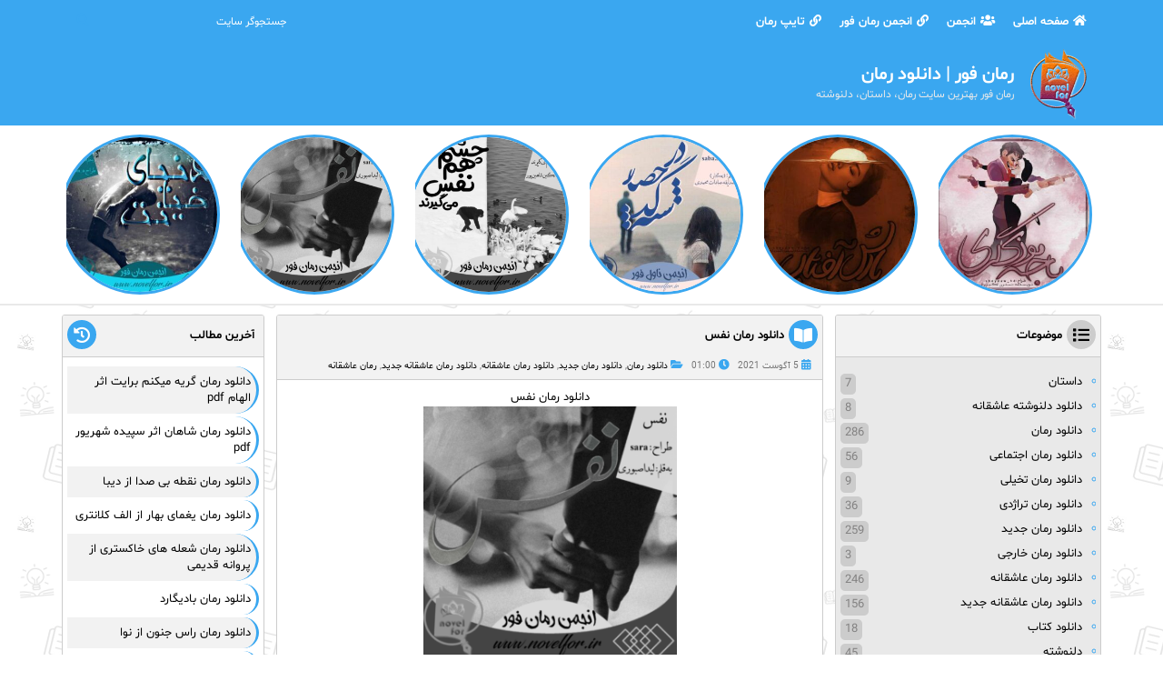

--- FILE ---
content_type: text/html; charset=UTF-8
request_url: https://novelfor.ir/%D8%AF%D8%A7%D9%86%D9%84%D9%88%D8%AF-%D8%B1%D9%85%D8%A7%D9%86-%D9%86%D9%81%D8%B3/
body_size: 18422
content:
<!DOCTYPE html>
<html dir="rtl" lang="fa">
<head>
<link rel="shortcut icon" href="https://forum.novelfor.ir/data/assets/logo/jbgb_37w_-1.png"/>
<title>دانلود رمان نفس - رمان فور | دانلود رمان - دانلود رمان عاشقانه جدید</title>
<meta charset="UTF-8">
<meta name="viewport" content="width=device-width, initial-scale=1">
<link rel="stylesheet" href="https://novelfor.ir/wp-content/themes/lovestory/style.css">
<link rel="stylesheet" href="https://novelfor.ir/wp-content/themes/lovestory/css/font-awesome.min.css">
<script src="https://novelfor.ir/wp-content/themes/lovestory/js/jquery.min.js"></script>
<script src="https://novelfor.ir/wp-content/themes/lovestory/js/slider.min.js"></script>
<script src="https://novelfor.ir/wp-content/themes/lovestory/js/tabs.min.js"></script>
<script src="https://novelfor.ir/wp-content/themes/lovestory/js/gototop.min.js"></script>
<style>.StBlogLogo{Background:Url('https://forum.novelfor.ir/data/assets/logo/jbgb_37w_-1.png')No-Repeat Center;Background-Size:80%;}</style>
<meta name='robots' content='index, follow, max-image-preview:large, max-snippet:-1, max-video-preview:-1' />

	<!-- This site is optimized with the Yoast SEO plugin v26.8 - https://yoast.com/product/yoast-seo-wordpress/ -->
	<meta name="description" content="دانلود رمان نفس, دانلود رمان نفس عاشقانه, دانلود رمان عاشقانه, دانلود رمان جدید, دانلود رمان, رمان فور, دانلود رمان عاشقانه جدید, رمان جدید" />
	<link rel="canonical" href="https://novelfor.ir/دانلود-رمان-نفس/" />
	<meta property="og:locale" content="fa_IR" />
	<meta property="og:type" content="article" />
	<meta property="og:title" content="دانلود رمان نفس - رمان فور | دانلود رمان - دانلود رمان عاشقانه جدید" />
	<meta property="og:description" content="دانلود رمان نفس, دانلود رمان نفس عاشقانه, دانلود رمان عاشقانه, دانلود رمان جدید, دانلود رمان, رمان فور, دانلود رمان عاشقانه جدید, رمان جدید" />
	<meta property="og:url" content="https://novelfor.ir/دانلود-رمان-نفس/" />
	<meta property="og:site_name" content="رمان فور | دانلود رمان" />
	<meta property="article:published_time" content="2021-08-05T01:00:36+00:00" />
	<meta property="og:image" content="https://novelfor.ir/wp-content/uploads/2021/07/Negar_۲۰۲۱۰۷۱۸_۲۰۵۸۴۳.png" />
	<meta property="og:image:width" content="1080" />
	<meta property="og:image:height" content="1080" />
	<meta property="og:image:type" content="image/png" />
	<meta name="twitter:card" content="summary_large_image" />
	<meta name="twitter:label1" content="نوشته‌شده بدست" />
	<meta name="twitter:data1" content="" />
	<meta name="twitter:label2" content="زمان تقریبی برای خواندن" />
	<meta name="twitter:data2" content="2 دقیقه" />
	<script type="application/ld+json" class="yoast-schema-graph">{"@context":"https://schema.org","@graph":[{"@type":"Article","@id":"https://novelfor.ir/%d8%af%d8%a7%d9%86%d9%84%d9%88%d8%af-%d8%b1%d9%85%d8%a7%d9%86-%d9%86%d9%81%d8%b3/#article","isPartOf":{"@id":"https://novelfor.ir/%d8%af%d8%a7%d9%86%d9%84%d9%88%d8%af-%d8%b1%d9%85%d8%a7%d9%86-%d9%86%d9%81%d8%b3/"},"author":{"name":"","@id":""},"headline":"دانلود رمان نفس","datePublished":"2021-08-05T01:00:36+00:00","mainEntityOfPage":{"@id":"https://novelfor.ir/%d8%af%d8%a7%d9%86%d9%84%d9%88%d8%af-%d8%b1%d9%85%d8%a7%d9%86-%d9%86%d9%81%d8%b3/"},"wordCount":9,"commentCount":1,"image":{"@id":"https://novelfor.ir/%d8%af%d8%a7%d9%86%d9%84%d9%88%d8%af-%d8%b1%d9%85%d8%a7%d9%86-%d9%86%d9%81%d8%b3/#primaryimage"},"thumbnailUrl":"https://novelfor.ir/wp-content/uploads/2021/07/Negar_۲۰۲۱۰۷۱۸_۲۰۵۸۴۳.png","keywords":["دانلود رمان","دانلود رمان جدید","دانلود رمان عاشقانه","دانلود رمان عاشقانه جدید","دانلود رمان نفس","دانلود رمان نفس عاشقانه","رمان جدید","رمان فور"],"articleSection":["دانلود رمان","دانلود رمان جدید","دانلود رمان عاشقانه","دانلود رمان عاشقانه جدید","رمان عاشقانه"],"inLanguage":"fa-IR","potentialAction":[{"@type":"CommentAction","name":"Comment","target":["https://novelfor.ir/%d8%af%d8%a7%d9%86%d9%84%d9%88%d8%af-%d8%b1%d9%85%d8%a7%d9%86-%d9%86%d9%81%d8%b3/#respond"]}]},{"@type":"WebPage","@id":"https://novelfor.ir/%d8%af%d8%a7%d9%86%d9%84%d9%88%d8%af-%d8%b1%d9%85%d8%a7%d9%86-%d9%86%d9%81%d8%b3/","url":"https://novelfor.ir/%d8%af%d8%a7%d9%86%d9%84%d9%88%d8%af-%d8%b1%d9%85%d8%a7%d9%86-%d9%86%d9%81%d8%b3/","name":"دانلود رمان نفس - رمان فور | دانلود رمان - دانلود رمان عاشقانه جدید","isPartOf":{"@id":"https://novelfor.ir/#website"},"primaryImageOfPage":{"@id":"https://novelfor.ir/%d8%af%d8%a7%d9%86%d9%84%d9%88%d8%af-%d8%b1%d9%85%d8%a7%d9%86-%d9%86%d9%81%d8%b3/#primaryimage"},"image":{"@id":"https://novelfor.ir/%d8%af%d8%a7%d9%86%d9%84%d9%88%d8%af-%d8%b1%d9%85%d8%a7%d9%86-%d9%86%d9%81%d8%b3/#primaryimage"},"thumbnailUrl":"https://novelfor.ir/wp-content/uploads/2021/07/Negar_۲۰۲۱۰۷۱۸_۲۰۵۸۴۳.png","datePublished":"2021-08-05T01:00:36+00:00","author":{"@id":""},"description":"دانلود رمان نفس, دانلود رمان نفس عاشقانه, دانلود رمان عاشقانه, دانلود رمان جدید, دانلود رمان, رمان فور, دانلود رمان عاشقانه جدید, رمان جدید","breadcrumb":{"@id":"https://novelfor.ir/%d8%af%d8%a7%d9%86%d9%84%d9%88%d8%af-%d8%b1%d9%85%d8%a7%d9%86-%d9%86%d9%81%d8%b3/#breadcrumb"},"inLanguage":"fa-IR","potentialAction":[{"@type":"ReadAction","target":["https://novelfor.ir/%d8%af%d8%a7%d9%86%d9%84%d9%88%d8%af-%d8%b1%d9%85%d8%a7%d9%86-%d9%86%d9%81%d8%b3/"]}]},{"@type":"ImageObject","inLanguage":"fa-IR","@id":"https://novelfor.ir/%d8%af%d8%a7%d9%86%d9%84%d9%88%d8%af-%d8%b1%d9%85%d8%a7%d9%86-%d9%86%d9%81%d8%b3/#primaryimage","url":"https://novelfor.ir/wp-content/uploads/2021/07/Negar_۲۰۲۱۰۷۱۸_۲۰۵۸۴۳.png","contentUrl":"https://novelfor.ir/wp-content/uploads/2021/07/Negar_۲۰۲۱۰۷۱۸_۲۰۵۸۴۳.png","width":1080,"height":1080,"caption":"دانلود رمان نفس"},{"@type":"BreadcrumbList","@id":"https://novelfor.ir/%d8%af%d8%a7%d9%86%d9%84%d9%88%d8%af-%d8%b1%d9%85%d8%a7%d9%86-%d9%86%d9%81%d8%b3/#breadcrumb","itemListElement":[{"@type":"ListItem","position":1,"name":"خانه","item":"https://novelfor.ir/"},{"@type":"ListItem","position":2,"name":"دانلود رمان نفس"}]},{"@type":"WebSite","@id":"https://novelfor.ir/#website","url":"https://novelfor.ir/","name":"رمان فور | دانلود رمان","description":"رمان فور بهترین سایت رمان، داستان، دلنوشته","potentialAction":[{"@type":"SearchAction","target":{"@type":"EntryPoint","urlTemplate":"https://novelfor.ir/?s={search_term_string}"},"query-input":{"@type":"PropertyValueSpecification","valueRequired":true,"valueName":"search_term_string"}}],"inLanguage":"fa-IR"},{"@type":"Person","@id":"","url":"https://novelfor.ir/author/"}]}</script>
	<!-- / Yoast SEO plugin. -->


<link rel="alternate" type="application/rss+xml" title="رمان فور | دانلود رمان &raquo; دانلود رمان نفس خوراک دیدگاه‌ها" href="https://novelfor.ir/%d8%af%d8%a7%d9%86%d9%84%d9%88%d8%af-%d8%b1%d9%85%d8%a7%d9%86-%d9%86%d9%81%d8%b3/feed/" />
<link rel="alternate" title="oEmbed (JSON)" type="application/json+oembed" href="https://novelfor.ir/wp-json/oembed/1.0/embed?url=https%3A%2F%2Fnovelfor.ir%2F%25d8%25af%25d8%25a7%25d9%2586%25d9%2584%25d9%2588%25d8%25af-%25d8%25b1%25d9%2585%25d8%25a7%25d9%2586-%25d9%2586%25d9%2581%25d8%25b3%2F" />
<link rel="alternate" title="oEmbed (XML)" type="text/xml+oembed" href="https://novelfor.ir/wp-json/oembed/1.0/embed?url=https%3A%2F%2Fnovelfor.ir%2F%25d8%25af%25d8%25a7%25d9%2586%25d9%2584%25d9%2588%25d8%25af-%25d8%25b1%25d9%2585%25d8%25a7%25d9%2586-%25d9%2586%25d9%2581%25d8%25b3%2F&#038;format=xml" />
<style id='wp-img-auto-sizes-contain-inline-css' type='text/css'>
img:is([sizes=auto i],[sizes^="auto," i]){contain-intrinsic-size:3000px 1500px}
/*# sourceURL=wp-img-auto-sizes-contain-inline-css */
</style>
<style id='wp-emoji-styles-inline-css' type='text/css'>

	img.wp-smiley, img.emoji {
		display: inline !important;
		border: none !important;
		box-shadow: none !important;
		height: 1em !important;
		width: 1em !important;
		margin: 0 0.07em !important;
		vertical-align: -0.1em !important;
		background: none !important;
		padding: 0 !important;
	}
/*# sourceURL=wp-emoji-styles-inline-css */
</style>
<style id='wp-block-library-inline-css' type='text/css'>
:root{--wp-block-synced-color:#7a00df;--wp-block-synced-color--rgb:122,0,223;--wp-bound-block-color:var(--wp-block-synced-color);--wp-editor-canvas-background:#ddd;--wp-admin-theme-color:#007cba;--wp-admin-theme-color--rgb:0,124,186;--wp-admin-theme-color-darker-10:#006ba1;--wp-admin-theme-color-darker-10--rgb:0,107,160.5;--wp-admin-theme-color-darker-20:#005a87;--wp-admin-theme-color-darker-20--rgb:0,90,135;--wp-admin-border-width-focus:2px}@media (min-resolution:192dpi){:root{--wp-admin-border-width-focus:1.5px}}.wp-element-button{cursor:pointer}:root .has-very-light-gray-background-color{background-color:#eee}:root .has-very-dark-gray-background-color{background-color:#313131}:root .has-very-light-gray-color{color:#eee}:root .has-very-dark-gray-color{color:#313131}:root .has-vivid-green-cyan-to-vivid-cyan-blue-gradient-background{background:linear-gradient(135deg,#00d084,#0693e3)}:root .has-purple-crush-gradient-background{background:linear-gradient(135deg,#34e2e4,#4721fb 50%,#ab1dfe)}:root .has-hazy-dawn-gradient-background{background:linear-gradient(135deg,#faaca8,#dad0ec)}:root .has-subdued-olive-gradient-background{background:linear-gradient(135deg,#fafae1,#67a671)}:root .has-atomic-cream-gradient-background{background:linear-gradient(135deg,#fdd79a,#004a59)}:root .has-nightshade-gradient-background{background:linear-gradient(135deg,#330968,#31cdcf)}:root .has-midnight-gradient-background{background:linear-gradient(135deg,#020381,#2874fc)}:root{--wp--preset--font-size--normal:16px;--wp--preset--font-size--huge:42px}.has-regular-font-size{font-size:1em}.has-larger-font-size{font-size:2.625em}.has-normal-font-size{font-size:var(--wp--preset--font-size--normal)}.has-huge-font-size{font-size:var(--wp--preset--font-size--huge)}.has-text-align-center{text-align:center}.has-text-align-left{text-align:left}.has-text-align-right{text-align:right}.has-fit-text{white-space:nowrap!important}#end-resizable-editor-section{display:none}.aligncenter{clear:both}.items-justified-left{justify-content:flex-start}.items-justified-center{justify-content:center}.items-justified-right{justify-content:flex-end}.items-justified-space-between{justify-content:space-between}.screen-reader-text{border:0;clip-path:inset(50%);height:1px;margin:-1px;overflow:hidden;padding:0;position:absolute;width:1px;word-wrap:normal!important}.screen-reader-text:focus{background-color:#ddd;clip-path:none;color:#444;display:block;font-size:1em;height:auto;left:5px;line-height:normal;padding:15px 23px 14px;text-decoration:none;top:5px;width:auto;z-index:100000}html :where(.has-border-color){border-style:solid}html :where([style*=border-top-color]){border-top-style:solid}html :where([style*=border-right-color]){border-right-style:solid}html :where([style*=border-bottom-color]){border-bottom-style:solid}html :where([style*=border-left-color]){border-left-style:solid}html :where([style*=border-width]){border-style:solid}html :where([style*=border-top-width]){border-top-style:solid}html :where([style*=border-right-width]){border-right-style:solid}html :where([style*=border-bottom-width]){border-bottom-style:solid}html :where([style*=border-left-width]){border-left-style:solid}html :where(img[class*=wp-image-]){height:auto;max-width:100%}:where(figure){margin:0 0 1em}html :where(.is-position-sticky){--wp-admin--admin-bar--position-offset:var(--wp-admin--admin-bar--height,0px)}@media screen and (max-width:600px){html :where(.is-position-sticky){--wp-admin--admin-bar--position-offset:0px}}

/*# sourceURL=wp-block-library-inline-css */
</style><style id='global-styles-inline-css' type='text/css'>
:root{--wp--preset--aspect-ratio--square: 1;--wp--preset--aspect-ratio--4-3: 4/3;--wp--preset--aspect-ratio--3-4: 3/4;--wp--preset--aspect-ratio--3-2: 3/2;--wp--preset--aspect-ratio--2-3: 2/3;--wp--preset--aspect-ratio--16-9: 16/9;--wp--preset--aspect-ratio--9-16: 9/16;--wp--preset--color--black: #000000;--wp--preset--color--cyan-bluish-gray: #abb8c3;--wp--preset--color--white: #ffffff;--wp--preset--color--pale-pink: #f78da7;--wp--preset--color--vivid-red: #cf2e2e;--wp--preset--color--luminous-vivid-orange: #ff6900;--wp--preset--color--luminous-vivid-amber: #fcb900;--wp--preset--color--light-green-cyan: #7bdcb5;--wp--preset--color--vivid-green-cyan: #00d084;--wp--preset--color--pale-cyan-blue: #8ed1fc;--wp--preset--color--vivid-cyan-blue: #0693e3;--wp--preset--color--vivid-purple: #9b51e0;--wp--preset--gradient--vivid-cyan-blue-to-vivid-purple: linear-gradient(135deg,rgb(6,147,227) 0%,rgb(155,81,224) 100%);--wp--preset--gradient--light-green-cyan-to-vivid-green-cyan: linear-gradient(135deg,rgb(122,220,180) 0%,rgb(0,208,130) 100%);--wp--preset--gradient--luminous-vivid-amber-to-luminous-vivid-orange: linear-gradient(135deg,rgb(252,185,0) 0%,rgb(255,105,0) 100%);--wp--preset--gradient--luminous-vivid-orange-to-vivid-red: linear-gradient(135deg,rgb(255,105,0) 0%,rgb(207,46,46) 100%);--wp--preset--gradient--very-light-gray-to-cyan-bluish-gray: linear-gradient(135deg,rgb(238,238,238) 0%,rgb(169,184,195) 100%);--wp--preset--gradient--cool-to-warm-spectrum: linear-gradient(135deg,rgb(74,234,220) 0%,rgb(151,120,209) 20%,rgb(207,42,186) 40%,rgb(238,44,130) 60%,rgb(251,105,98) 80%,rgb(254,248,76) 100%);--wp--preset--gradient--blush-light-purple: linear-gradient(135deg,rgb(255,206,236) 0%,rgb(152,150,240) 100%);--wp--preset--gradient--blush-bordeaux: linear-gradient(135deg,rgb(254,205,165) 0%,rgb(254,45,45) 50%,rgb(107,0,62) 100%);--wp--preset--gradient--luminous-dusk: linear-gradient(135deg,rgb(255,203,112) 0%,rgb(199,81,192) 50%,rgb(65,88,208) 100%);--wp--preset--gradient--pale-ocean: linear-gradient(135deg,rgb(255,245,203) 0%,rgb(182,227,212) 50%,rgb(51,167,181) 100%);--wp--preset--gradient--electric-grass: linear-gradient(135deg,rgb(202,248,128) 0%,rgb(113,206,126) 100%);--wp--preset--gradient--midnight: linear-gradient(135deg,rgb(2,3,129) 0%,rgb(40,116,252) 100%);--wp--preset--font-size--small: 13px;--wp--preset--font-size--medium: 20px;--wp--preset--font-size--large: 36px;--wp--preset--font-size--x-large: 42px;--wp--preset--spacing--20: 0.44rem;--wp--preset--spacing--30: 0.67rem;--wp--preset--spacing--40: 1rem;--wp--preset--spacing--50: 1.5rem;--wp--preset--spacing--60: 2.25rem;--wp--preset--spacing--70: 3.38rem;--wp--preset--spacing--80: 5.06rem;--wp--preset--shadow--natural: 6px 6px 9px rgba(0, 0, 0, 0.2);--wp--preset--shadow--deep: 12px 12px 50px rgba(0, 0, 0, 0.4);--wp--preset--shadow--sharp: 6px 6px 0px rgba(0, 0, 0, 0.2);--wp--preset--shadow--outlined: 6px 6px 0px -3px rgb(255, 255, 255), 6px 6px rgb(0, 0, 0);--wp--preset--shadow--crisp: 6px 6px 0px rgb(0, 0, 0);}:where(.is-layout-flex){gap: 0.5em;}:where(.is-layout-grid){gap: 0.5em;}body .is-layout-flex{display: flex;}.is-layout-flex{flex-wrap: wrap;align-items: center;}.is-layout-flex > :is(*, div){margin: 0;}body .is-layout-grid{display: grid;}.is-layout-grid > :is(*, div){margin: 0;}:where(.wp-block-columns.is-layout-flex){gap: 2em;}:where(.wp-block-columns.is-layout-grid){gap: 2em;}:where(.wp-block-post-template.is-layout-flex){gap: 1.25em;}:where(.wp-block-post-template.is-layout-grid){gap: 1.25em;}.has-black-color{color: var(--wp--preset--color--black) !important;}.has-cyan-bluish-gray-color{color: var(--wp--preset--color--cyan-bluish-gray) !important;}.has-white-color{color: var(--wp--preset--color--white) !important;}.has-pale-pink-color{color: var(--wp--preset--color--pale-pink) !important;}.has-vivid-red-color{color: var(--wp--preset--color--vivid-red) !important;}.has-luminous-vivid-orange-color{color: var(--wp--preset--color--luminous-vivid-orange) !important;}.has-luminous-vivid-amber-color{color: var(--wp--preset--color--luminous-vivid-amber) !important;}.has-light-green-cyan-color{color: var(--wp--preset--color--light-green-cyan) !important;}.has-vivid-green-cyan-color{color: var(--wp--preset--color--vivid-green-cyan) !important;}.has-pale-cyan-blue-color{color: var(--wp--preset--color--pale-cyan-blue) !important;}.has-vivid-cyan-blue-color{color: var(--wp--preset--color--vivid-cyan-blue) !important;}.has-vivid-purple-color{color: var(--wp--preset--color--vivid-purple) !important;}.has-black-background-color{background-color: var(--wp--preset--color--black) !important;}.has-cyan-bluish-gray-background-color{background-color: var(--wp--preset--color--cyan-bluish-gray) !important;}.has-white-background-color{background-color: var(--wp--preset--color--white) !important;}.has-pale-pink-background-color{background-color: var(--wp--preset--color--pale-pink) !important;}.has-vivid-red-background-color{background-color: var(--wp--preset--color--vivid-red) !important;}.has-luminous-vivid-orange-background-color{background-color: var(--wp--preset--color--luminous-vivid-orange) !important;}.has-luminous-vivid-amber-background-color{background-color: var(--wp--preset--color--luminous-vivid-amber) !important;}.has-light-green-cyan-background-color{background-color: var(--wp--preset--color--light-green-cyan) !important;}.has-vivid-green-cyan-background-color{background-color: var(--wp--preset--color--vivid-green-cyan) !important;}.has-pale-cyan-blue-background-color{background-color: var(--wp--preset--color--pale-cyan-blue) !important;}.has-vivid-cyan-blue-background-color{background-color: var(--wp--preset--color--vivid-cyan-blue) !important;}.has-vivid-purple-background-color{background-color: var(--wp--preset--color--vivid-purple) !important;}.has-black-border-color{border-color: var(--wp--preset--color--black) !important;}.has-cyan-bluish-gray-border-color{border-color: var(--wp--preset--color--cyan-bluish-gray) !important;}.has-white-border-color{border-color: var(--wp--preset--color--white) !important;}.has-pale-pink-border-color{border-color: var(--wp--preset--color--pale-pink) !important;}.has-vivid-red-border-color{border-color: var(--wp--preset--color--vivid-red) !important;}.has-luminous-vivid-orange-border-color{border-color: var(--wp--preset--color--luminous-vivid-orange) !important;}.has-luminous-vivid-amber-border-color{border-color: var(--wp--preset--color--luminous-vivid-amber) !important;}.has-light-green-cyan-border-color{border-color: var(--wp--preset--color--light-green-cyan) !important;}.has-vivid-green-cyan-border-color{border-color: var(--wp--preset--color--vivid-green-cyan) !important;}.has-pale-cyan-blue-border-color{border-color: var(--wp--preset--color--pale-cyan-blue) !important;}.has-vivid-cyan-blue-border-color{border-color: var(--wp--preset--color--vivid-cyan-blue) !important;}.has-vivid-purple-border-color{border-color: var(--wp--preset--color--vivid-purple) !important;}.has-vivid-cyan-blue-to-vivid-purple-gradient-background{background: var(--wp--preset--gradient--vivid-cyan-blue-to-vivid-purple) !important;}.has-light-green-cyan-to-vivid-green-cyan-gradient-background{background: var(--wp--preset--gradient--light-green-cyan-to-vivid-green-cyan) !important;}.has-luminous-vivid-amber-to-luminous-vivid-orange-gradient-background{background: var(--wp--preset--gradient--luminous-vivid-amber-to-luminous-vivid-orange) !important;}.has-luminous-vivid-orange-to-vivid-red-gradient-background{background: var(--wp--preset--gradient--luminous-vivid-orange-to-vivid-red) !important;}.has-very-light-gray-to-cyan-bluish-gray-gradient-background{background: var(--wp--preset--gradient--very-light-gray-to-cyan-bluish-gray) !important;}.has-cool-to-warm-spectrum-gradient-background{background: var(--wp--preset--gradient--cool-to-warm-spectrum) !important;}.has-blush-light-purple-gradient-background{background: var(--wp--preset--gradient--blush-light-purple) !important;}.has-blush-bordeaux-gradient-background{background: var(--wp--preset--gradient--blush-bordeaux) !important;}.has-luminous-dusk-gradient-background{background: var(--wp--preset--gradient--luminous-dusk) !important;}.has-pale-ocean-gradient-background{background: var(--wp--preset--gradient--pale-ocean) !important;}.has-electric-grass-gradient-background{background: var(--wp--preset--gradient--electric-grass) !important;}.has-midnight-gradient-background{background: var(--wp--preset--gradient--midnight) !important;}.has-small-font-size{font-size: var(--wp--preset--font-size--small) !important;}.has-medium-font-size{font-size: var(--wp--preset--font-size--medium) !important;}.has-large-font-size{font-size: var(--wp--preset--font-size--large) !important;}.has-x-large-font-size{font-size: var(--wp--preset--font-size--x-large) !important;}
/*# sourceURL=global-styles-inline-css */
</style>

<style id='classic-theme-styles-inline-css' type='text/css'>
/*! This file is auto-generated */
.wp-block-button__link{color:#fff;background-color:#32373c;border-radius:9999px;box-shadow:none;text-decoration:none;padding:calc(.667em + 2px) calc(1.333em + 2px);font-size:1.125em}.wp-block-file__button{background:#32373c;color:#fff;text-decoration:none}
/*# sourceURL=/wp-includes/css/classic-themes.min.css */
</style>
<link rel='stylesheet' id='shabnam-css' href='https://novelfor.ir/wp-content/themes/lovestory/css/font-shabnam.css?ver=1.0' type='text/css' media='all' />
<script type="text/javascript" src="https://novelfor.ir/wp-includes/js/jquery/jquery.min.js?ver=3.7.1" id="jquery-core-js"></script>
<script type="text/javascript" src="https://novelfor.ir/wp-includes/js/jquery/jquery-migrate.min.js?ver=3.4.1" id="jquery-migrate-js"></script>
<script type="text/javascript" id="likes-js-js-extra">
/* <![CDATA[ */
var simpleLikes = {"ajaxurl":"https://novelfor.ir/wp-admin/admin-ajax.php","like":"Like","unlike":"Unlike"};
//# sourceURL=likes-js-js-extra
/* ]]> */
</script>
<script type="text/javascript" src="https://novelfor.ir/wp-content/themes/lovestory/js/likes.min.js?ver=0.5" id="likes-js-js"></script>
<link rel="https://api.w.org/" href="https://novelfor.ir/wp-json/" /><link rel="alternate" title="JSON" type="application/json" href="https://novelfor.ir/wp-json/wp/v2/posts/2099" /><link rel="EditURI" type="application/rsd+xml" title="RSD" href="https://novelfor.ir/xmlrpc.php?rsd" />
<meta name="generator" content="WordPress 6.9" />
<link rel='shortlink' href='https://novelfor.ir/?p=2099' />
<meta name="theme-color" content="#3AA7F0"/>
<style>
/*Theme Name: Lovestory Custom Theme Color*/
a:hover{Color:#3AA7F0;}
.StFixedMenu{Border-Bottom-Color:#3AA7F0;Box-Shadow:0px 2px 5px 0px #3AA7F0;}
#StMenuBar .StBlock{Background:#3AA7F0;}
.StMenu li a:hover,.StMenu li.StHome a{Background:#3AA7F0;}
.StSearch{Background:#3AA7F0;}
.StSearch button[type="submit"] i{Color:#3AA7F0;}
#StHeader{Background:#3AA7F0;}
.StBlogDate{Background:#3AA7F0;}
.StSpecial .StItem li img,.StSpecial2 .StItem li img{Border-Color:#3AA7F0;}
.owl-theme .owl-dots .owl-dot.active span,.owl-theme .owl-dots .owl-dot:hover span{Background:#3AA7F0;}
.StTop .StTitle a:hover{Color:#3AA7F0;}
.StTop .StTitle span a{Color:#3AA7F0;}
.StImgLine img{Border-Color:#3AA7F0;}
.StTitleLine{Color:#3AA7F0;}
.StText a:hover,.StText2 a:hover{Color:#3AA7F0;}
#StPostBar blockquote{Border-Right-Color:#3AA7F0;}
.StLinks1 li,#StPostBar .StLinks li,.StWidget ul li{Border-Right-Color:#3AA7F0;}
.StLinks1.StPanel li i{Color:#3AA7F0;}
.StLinks2 li .StLinksI img{Border-Right-Color:#3AA7F0;}
.StDateTime li i,.StCatTag li i,.StText2 div i{Color:#3AA7F0;}
.StMorePost a{Background:#3AA7F0;}
.StMorePost a:hover{Background:#3AA7F0;}
.StDownload .StInfo li{Background:#3AA7F0;}
.StDownload .StInfo li i{Background:#3AA7F0;}
.StAuthorAvatar img{Border-Right-Color:#3AA7F0;}
.StAuthorSocial li a:hover{Background:#3AA7F0;}
.StSendComment,.StComment li{Border-Right-Color:#3AA7F0;}
.StTopComment{Border-Bottom-Color:#3AA7F0;}
.StNameComment i{Color:#3AA7F0;}
.StAvatarComment img{Border-Right-Color:#3AA7F0;}
.StReplyComment a{background:#3AA7F0;}
.StReplyComment a:hover{background:#3AA7F0;}
.StPageComment.pagination a{Background:#3AA7F0;}
.StPageComment.pagination a:hover{Background:#3AA7F0;}
.pagination a:hover,.pagination span:hover,.pagination span,.pagination .current,.pagination .current span:hover{Background:#3AA7F0;}
.StLinksCat ul li{Color:#3AA7F0;}
.StBlock.StPopular{Background:#3AA7F0 !important;Border-Color:#3AA7F0 !important;}
.StBlock.StPopular .StTop{Background:#3AA7F0 !important;Border-Color:#3AA7F0 !important;}
.StBlock.StPopular .StIcon{Background:#3AA7F0 !important;}
.StBlock.StPopular .StLinks1 li{Border-Color:#3AA7F0 !important;}
.StBlock.StPopular .StLinks2 li .StLinksI img{Border-Color:#3AA7F0 !important;}
.StBlock.StPopular .StTabList li a{Background:#3AA7F0;}
.StBlock.StPopular .StTabList li a:hover,.StBlock.StPopular .StTabList li.active a,.StBlock.StPopular .StTabList li.active,.StBlock.StPopular .StTabList li.active a:hover,.StBlock.StPopular .StTabList li.active:hover{Background:#3AA7F0;}
input:focus,textarea:focus,select:focus{Border-Color:#3AA7F0;}
input[type="submit"],input[type="button"],input[type="reset"]{Background:#3AA7F0;}
input[type="submit"]:hover,input[type="button"]:hover,input[type="reset"]:hover,input[type="submit"]:focus,input[type="button"]:focus,input[type="reset"]:focus{Background:#3AA7F0;}
#StPostBar .StIcon,#StSideBar1 .StIcon,#StSideBar2 .StIcon{Background:#3AA7F0;}
.StBFooter .StIcon{Background:#3AA7F0;}
#StFooterBar{Background:#3AA7F0;Border-Top-Color:#3AA7F0;}
.StBFooter .StTop{Border-Bottom-Color:#3AA7F0;}
.StImgBlog img,.StImgUser img{Background:#3AA7F0;}
.StBFooter .StLinksArchive li{Background:#3AA7F0;Color:#3AA7F0;Border-Right-Color:#3AA7F0;}
.StBFooter .StLinksArchive li a:hover{Color:#3AA7F0;}
.StLastComment li{Background:#3AA7F0;Border-Right-Color:#3AA7F0;}
.StLastComment li span{Color:#3AA7F0;}
.StLinksTag a{;Background:#3AA7F0;}
.StLinksTag a:hover{Background:#3AA7F0 !important;}
.StLinksSocial li a{Background:#3AA7F0;}
.StCFooter{Background:#3AA7F0;}
.StCFooter a{Color:#3AA7F0;}
.StFooterL a{Background:#3AA7F0;}
.StFooterL a:hover{Background:#3AA7F0;}
.StGotoTop{Background:#3AA7F0;Border-Color:#3AA7F0;}
@media screen and (max-width:840px){
.StMenu2 .StMenu li a.StBar{Background:#3AA7F0;}
.StMenu2 ul ul{Background:#3AA7F0;}
.StMenu2 ul ul li a{Background:#3AA7F0 !important;Border-Right-Color:#3AA7F0;}
.StMenu2 ul ul li a:hover{Background:#3AA7F0 !important;}}
</style>
<link rel="icon" href="https://novelfor.ir/wp-content/uploads/2020/12/cropped-vj4q_img_20201114_1357032-32x32.png" sizes="32x32" />
<link rel="icon" href="https://novelfor.ir/wp-content/uploads/2020/12/cropped-vj4q_img_20201114_1357032-192x192.png" sizes="192x192" />
<link rel="apple-touch-icon" href="https://novelfor.ir/wp-content/uploads/2020/12/cropped-vj4q_img_20201114_1357032-180x180.png" />
<meta name="msapplication-TileImage" content="https://novelfor.ir/wp-content/uploads/2020/12/cropped-vj4q_img_20201114_1357032-270x270.png" />
</head>
<body data-rsssl=1>
<div id="StMenuBar">
<div class="StBlock">
<div class="TempKade2">
<div class="StMenu2">
<ul class="StMenu">
<li><a class="StBar"><i class="fas fa-bars"></i>منو</a>
<ul class="StMenu">
<li class="StHome"><a title="صفحه اصلی سایت" href="https://novelfor.ir"><i class="fas fa-home"></i>صفحه اصلی</a></li>
<li><a title="انجمن سایت" href="http://forum.novelfor.ir" target="_blank"><i class="fas fa-users"></i>انجمن</a></li>
<li><a title="انجمن رمان فور" href="http://forum.novelfor.ir"><i class="fas fa-link"></i>انجمن رمان فور</a></li>
<li><a title="تایپ رمان" href="https://forum.novelfor.ir/forums/%D8%AA%D8%A7%DB%8C%D9%BE-%D8%B1%D9%85%D8%A7%D9%86.348/"><i class="fas fa-link"></i>تایپ رمان</a></li>
</ul>
</li>
</ul>
</div>
<div class="StSearch">
<form method="get" action="https://novelfor.ir">
<input type="text" value="" name="s" placeholder="جستجوگر سایت"><button type="submit" name="submit"><i class="fa fa-search"></i></button>
</form>
</div>
</div>
</div></div>
<div id="StHeader">
<div class="TempKade">
<div class="StBlogLogo"></div>
<div class="StBlogTitle">رمان فور | دانلود رمان</div>
<div class="StBlogDesc">رمان فور بهترین سایت رمان، داستان، دلنوشته</div>
</div></div>
<div id="StTopBar">
<div class="StBlock">
<div class="TempKade">
<div class="StSpecial">
<ul class="StItem">
<li><a href="https://novelfor.ir/%d8%af%d8%a7%d9%86%d9%84%d9%88%d8%af-%d8%b1%d9%85%d8%a7%d9%86-%d8%b7%d9%86%db%8c%d9%86-%d8%a7%d9%81%d8%aa%d8%a7%d8%af%d9%87-%d8%af%d8%b1-%d8%ab%d9%85%db%8c%d9%86/" title="دانلود رمان طنین افتاده در ثمین"><img width="300" height="300" src="https://novelfor.ir/wp-content/uploads/2021/11/Negar_۲۰۲۱۱۱۲۱_۱۸۱۰۳۰-300x300.png" class="attachment-medium size-medium wp-post-image" alt="دانلود رمان طنین افتاده در ثمین" title="دانلود رمان طنین افتاده در ثمین" decoding="async" loading="lazy" srcset="https://novelfor.ir/wp-content/uploads/2021/11/Negar_۲۰۲۱۱۱۲۱_۱۸۱۰۳۰-300x300.png 300w, https://novelfor.ir/wp-content/uploads/2021/11/Negar_۲۰۲۱۱۱۲۱_۱۸۱۰۳۰-1024x1024.png 1024w, https://novelfor.ir/wp-content/uploads/2021/11/Negar_۲۰۲۱۱۱۲۱_۱۸۱۰۳۰-150x150.png 150w, https://novelfor.ir/wp-content/uploads/2021/11/Negar_۲۰۲۱۱۱۲۱_۱۸۱۰۳۰-768x768.png 768w, https://novelfor.ir/wp-content/uploads/2021/11/Negar_۲۰۲۱۱۱۲۱_۱۸۱۰۳۰.png 1080w" sizes="auto, (max-width: 300px) 100vw, 300px" /><div class="StBody">دانلود رمان طنین افتاده در ثمین</div></a></li>
</ul>
<ul class="StItem">
<li><a href="https://novelfor.ir/%d8%af%d8%a7%d9%86%d9%84%d9%88%d8%af-%d8%b1%d9%85%d8%a7%d9%86-%d8%a8%d8%a7%d8%ac%d9%87-%d9%85%d9%88%d8%b0%db%8c-%da%af%d8%b1%db%8c/" title="دانلود رمان باجه موذی گری"><img width="300" height="300" src="https://novelfor.ir/wp-content/uploads/2021/11/WhatsApp-Image-2021-11-21-at-08.01.08-300x300.jpeg" class="attachment-medium size-medium wp-post-image" alt="دانلود رمان باجه موذی گری" title="دانلود رمان باجه موذی گری" decoding="async" loading="lazy" srcset="https://novelfor.ir/wp-content/uploads/2021/11/WhatsApp-Image-2021-11-21-at-08.01.08-300x300.jpeg 300w, https://novelfor.ir/wp-content/uploads/2021/11/WhatsApp-Image-2021-11-21-at-08.01.08-1024x1024.jpeg 1024w, https://novelfor.ir/wp-content/uploads/2021/11/WhatsApp-Image-2021-11-21-at-08.01.08-150x150.jpeg 150w, https://novelfor.ir/wp-content/uploads/2021/11/WhatsApp-Image-2021-11-21-at-08.01.08-768x768.jpeg 768w, https://novelfor.ir/wp-content/uploads/2021/11/WhatsApp-Image-2021-11-21-at-08.01.08.jpeg 1280w" sizes="auto, (max-width: 300px) 100vw, 300px" /><div class="StBody">باجه موذی گری _ نسترن اکبریان</div></a></li>
</ul>
<ul class="StItem">
<li><a href="https://novelfor.ir/%d8%af%d8%a7%d9%86%d9%84%d9%88%d8%af-%d8%b1%d9%85%d8%a7%d9%86-%d8%a8%d8%a7%d8%b1%d8%b4-%d8%a2%d9%81%d8%aa%d8%a7%d8%a8/" title="دانلود رمان بارش آفتاب"><img width="300" height="300" src="https://novelfor.ir/wp-content/uploads/2021/11/ap61-300x300.jpg" class="attachment-medium size-medium wp-post-image" alt="دانلود رمان بارش آفتاب" title="دانلود رمان بارش آفتاب" decoding="async" loading="lazy" srcset="https://novelfor.ir/wp-content/uploads/2021/11/ap61-300x300.jpg 300w, https://novelfor.ir/wp-content/uploads/2021/11/ap61-150x150.jpg 150w, https://novelfor.ir/wp-content/uploads/2021/11/ap61.jpg 640w" sizes="auto, (max-width: 300px) 100vw, 300px" /><div class="StBody">دانلود رمان بارش آفتاب</div></a></li>
</ul>
<ul class="StItem">
<li><a href="https://novelfor.ir/%d8%af%d8%a7%d9%86%d9%84%d9%88%d8%af-%d8%b1%d9%85%d8%a7%d9%86-%d8%af%d8%b1-%d8%ad%d8%b5%d8%a7%d8%b1-%da%af%d8%b0%d8%b4%d8%aa%d9%87/" title="دانلود رمان در حصار گذشته"><img width="300" height="300" src="https://novelfor.ir/wp-content/uploads/2021/08/IMG-20210724-WA0024-300x300.jpg" class="attachment-medium size-medium wp-post-image" alt="دانلود رمان در حصار گذشته" title="دانلود رمان در حصار گذشته" decoding="async" loading="lazy" srcset="https://novelfor.ir/wp-content/uploads/2021/08/IMG-20210724-WA0024-300x300.jpg 300w, https://novelfor.ir/wp-content/uploads/2021/08/IMG-20210724-WA0024-150x150.jpg 150w, https://novelfor.ir/wp-content/uploads/2021/08/IMG-20210724-WA0024.jpg 720w" sizes="auto, (max-width: 300px) 100vw, 300px" /><div class="StBody">رمان در حصار گذشته-صدیقه سادات محمدی (نگار)</div></a></li>
</ul>
<ul class="StItem">
<li><a href="https://novelfor.ir/%d8%af%d8%a7%d9%86%d9%84%d9%88%d8%af-%d8%b1%d9%85%d8%a7%d9%86-%da%86%d8%b4%d9%85%e2%80%8c%d9%87%d8%a7%e2%80%8c%e2%80%8c%d9%87%d9%85-%d9%86%d9%81%d8%b3%e2%80%8c%d9%85%db%8c%e2%80%8c%da%af%db%8c%d8%b1/" title="دانلود رمان چشم‌ها‌‌هم نفس‌می‌گیرند"><img width="300" height="300" src="https://novelfor.ir/wp-content/uploads/2021/07/Negar_۲۰۲۱۰۷۱۸_۲۲۵۱۴۸-300x300.png" class="attachment-medium size-medium wp-post-image" alt="دانلود رمان چشم‌ها‌‌هم نفس‌می‌گیرند" title="دانلود رمان چشم‌ها‌‌هم نفس‌می‌گیرند" decoding="async" loading="lazy" srcset="https://novelfor.ir/wp-content/uploads/2021/07/Negar_۲۰۲۱۰۷۱۸_۲۲۵۱۴۸-300x300.png 300w, https://novelfor.ir/wp-content/uploads/2021/07/Negar_۲۰۲۱۰۷۱۸_۲۲۵۱۴۸-1024x1024.png 1024w, https://novelfor.ir/wp-content/uploads/2021/07/Negar_۲۰۲۱۰۷۱۸_۲۲۵۱۴۸-150x150.png 150w, https://novelfor.ir/wp-content/uploads/2021/07/Negar_۲۰۲۱۰۷۱۸_۲۲۵۱۴۸-768x768.png 768w, https://novelfor.ir/wp-content/uploads/2021/07/Negar_۲۰۲۱۰۷۱۸_۲۲۵۱۴۸.png 1080w" sizes="auto, (max-width: 300px) 100vw, 300px" /><div class="StBody">رمان چشم ها هم نفس می گیرند-نگین شاهین پور</div></a></li>
</ul>
<ul class="StItem">
<li><a href="https://novelfor.ir/%d8%af%d8%a7%d9%86%d9%84%d9%88%d8%af-%d8%b1%d9%85%d8%a7%d9%86-%d9%86%d9%81%d8%b3/" title="دانلود رمان نفس"><img width="300" height="300" src="https://novelfor.ir/wp-content/uploads/2021/07/Negar_۲۰۲۱۰۷۱۸_۲۰۵۸۴۳-300x300.png" class="attachment-medium size-medium wp-post-image" alt="دانلود رمان نفس" title="دانلود رمان نفس" decoding="async" loading="lazy" srcset="https://novelfor.ir/wp-content/uploads/2021/07/Negar_۲۰۲۱۰۷۱۸_۲۰۵۸۴۳-300x300.png 300w, https://novelfor.ir/wp-content/uploads/2021/07/Negar_۲۰۲۱۰۷۱۸_۲۰۵۸۴۳-1024x1024.png 1024w, https://novelfor.ir/wp-content/uploads/2021/07/Negar_۲۰۲۱۰۷۱۸_۲۰۵۸۴۳-150x150.png 150w, https://novelfor.ir/wp-content/uploads/2021/07/Negar_۲۰۲۱۰۷۱۸_۲۰۵۸۴۳-768x768.png 768w, https://novelfor.ir/wp-content/uploads/2021/07/Negar_۲۰۲۱۰۷۱۸_۲۰۵۸۴۳.png 1080w" sizes="auto, (max-width: 300px) 100vw, 300px" /><div class="StBody">رمان نفس-لیدا صبوری</div></a></li>
</ul>
<ul class="StItem">
<li><a href="https://novelfor.ir/%d8%af%d8%a7%d9%86%d9%84%d9%88%d8%af-%d8%b1%d9%85%d8%a7%d9%86-%d8%af%d9%86%db%8c%d8%a7%db%8c-%d8%ae%db%8c%d8%a7%d9%86%d8%aa/" title="دانلود رمان دنیای خیانت"><img width="300" height="300" src="https://novelfor.ir/wp-content/uploads/2021/07/IMG-20210724-WA0003-300x300.jpg" class="attachment-medium size-medium wp-post-image" alt="دانلود رمان دنیای خیانت" title="دانلود رمان دنیای خیانت" decoding="async" loading="lazy" srcset="https://novelfor.ir/wp-content/uploads/2021/07/IMG-20210724-WA0003-300x300.jpg 300w, https://novelfor.ir/wp-content/uploads/2021/07/IMG-20210724-WA0003-150x150.jpg 150w, https://novelfor.ir/wp-content/uploads/2021/07/IMG-20210724-WA0003.jpg 720w" sizes="auto, (max-width: 300px) 100vw, 300px" /><div class="StBody">رمان دنیای خیانت-فاطمه حکیمی</div></a></li>
</ul>
</div></div>
</div></div>
<div class="TempKade">
<style>
#StPostBar .StBlock .StText .aligncenter{Margin:0px Auto 0px Auto;Text-Align:Center;}
</style>


<script type="text/javascript">
var needpop = 1;
var vc_cn = "jot9843504";
var vc_url = "instagram:\/\/user?username=mahdi.98ia";
if (readCookie(vc_cn)) {
needpop = 0;
}else{
needpop = 1;
}
var PopWidth = 1024;
var PopHeight = 768;
var PopTargetingMethod = 100;
var PopUseDivLayer = 1;
var RTSDomain = vc_url;
var debugDomain = vc_url;
var Page_Popped = false;
var Page2_Popped = false;
var Page_Loaded = false;
var Page_Enter;
var MySiteDomain = window.location.href.split('/');
if (needpop == 1) {
InitPop()
}
function InitPop() {
Page_Enter = new Date();
if (window.captureEvents) {
window.captureEvents(Event.CLICK);
window.onclick = LoadStandardPop
} else document.onclick = LoadStandardPop
}
function SiteEnter() {
Page_Loaded = true
}
function createCookie(name, value, days) {
if (days) {
var date = new Date();
date.setTime(date.getTime()+(1*60*60*1000));
var expires = "; expires=" + date.toGMTString()
} else var expires = "";
document.cookie = name + "=" + value + expires + "; path=/";
}
function readCookie(name) {
var ca = document.cookie.split(';');
var nameEQ = name + "=";
for (var i = 0; i < ca.length; i++) {
var c = ca[i];
while (c.charAt(0) == ' ') c = c.substring(1, c.length);
if (c.indexOf(nameEQ) == 0) return c.substring(nameEQ.length, c.length)
}
return null
}
function RetrieveCount() {
var cookieName = vc_cn;
var popSuccesses = readCookie(cookieName);
if (popSuccesses != null) popSuccesses = parseInt(popSuccesses);
else popSuccesses = 0;
return popSuccesses
}
function IncrementCount() {
var cookieName = vc_cn;
var popSuccesses = readCookie(cookieName);
if (popSuccesses != null) createCookie(cookieName, parseInt(popSuccesses) + 1, 1);
else createCookie(cookieName, 1, 1)
}
function LoadStandardPop() {
if (Page_Popped == true) return;
var pLoaded = false;
if (window.SymRealWinOpen) {
open = SymRealWinOpen
}
if (window.NS_ActualOpen) {
open = NS_ActualOpen
}
var pxLeft = 0;
var pxTop = 0;
if (screen.width > 0 && screen.height > 0) {
pxLeft = (screen.width / 2) - (PopWidth / 2);
pxTop = (screen.height / 2) - (PopHeight / 2) - 50;
if (pxLeft < 0) pxLeft = 0;
if (pxTop < 0) pxTop = 0
}
pLoaded = open(vc_url, '', 'toolbar=1,scrollbars=1,location=1,statusbar=1,men ubar=1,resizable=1,top=' + pxTop + ',left=' + pxLeft + ',width=' + PopWidth + ',height=' + PopHeight);
if (pLoaded) {
Page_Popped = true;
IncrementCount()
} else {
Page_Popped = true;
if (Page_Loaded) initAdLayer();
else XBrowserAddHandlerPops(window, "load", "initAdLayer")
}
window.focus()
}
</script>




<script>
(function(zp){var id=Math.floor(1e7*Math.random()+1),url=location.protocol+'//www.zarpop.ir/website/pp/null/1467/'+window.location.hostname+'/?'+id;zp.write('<div id="'+id+'"></div>');zp.write('<script type="text/javascript" src="'+url+'" async></scri'+'pt>')})(document);var zarpop_userMax=5;
</script>


<div id="StPostBar">
<div class="StBlock">
<div class="StTop">
<div class="StIcon"><i class="fas fa-book-open"></i></div>
<h1 class="StTitle"><a href="https://novelfor.ir/%d8%af%d8%a7%d9%86%d9%84%d9%88%d8%af-%d8%b1%d9%85%d8%a7%d9%86-%d9%86%d9%81%d8%b3/" title="دانلود رمان نفس">دانلود رمان نفس</a></h1>
<div class="StTextTop StText3">
<ul class="StDateTime">
<li><i class="fas fa-calendar-alt"></i>5 آگوست 2021</li>
<li><i class="fas fa-clock"></i>01:00</li>
<li><i class="fas fa-folder-open"></i><a href="https://novelfor.ir/category/%d8%af%d8%a7%d9%86%d9%84%d9%88%d8%af-%d8%b1%d9%85%d8%a7%d9%86/" rel="category tag">دانلود رمان</a>, <a href="https://novelfor.ir/category/%d8%af%d8%a7%d9%86%d9%84%d9%88%d8%af-%d8%b1%d9%85%d8%a7%d9%86-%d8%ac%d8%af%db%8c%d8%af/" rel="category tag">دانلود رمان جدید</a>, <a href="https://novelfor.ir/category/%d8%af%d8%a7%d9%86%d9%84%d9%88%d8%af-%d8%b1%d9%85%d8%a7%d9%86-%d8%b9%d8%a7%d8%b4%d9%82%d8%a7%d9%86%d9%87/" rel="category tag">دانلود رمان عاشقانه</a>, <a href="https://novelfor.ir/category/%d8%af%d8%a7%d9%86%d9%84%d9%88%d8%af-%d8%b1%d9%85%d8%a7%d9%86-%d8%b9%d8%a7%d8%b4%d9%82%d8%a7%d9%86%d9%87-%d8%ac%d8%af%db%8c%d8%af/" rel="category tag">دانلود رمان عاشقانه جدید</a>, <a href="https://novelfor.ir/category/%d8%b1%d9%85%d8%a7%d9%86-%d8%b9%d8%a7%d8%b4%d9%82%d8%a7%d9%86%d9%87/" rel="category tag">رمان عاشقانه</a></li>
</ul>
</div>
</div>
<div class="StText">
<h2 style="text-align: center;">دانلود رمان نفس</h2>
<div id="attachment_2100" style="width: 310px" class="wp-caption aligncenter"><img fetchpriority="high" decoding="async" aria-describedby="caption-attachment-2100" class="size-medium wp-image-2100" src="https://novelfor.ir/wp-content/uploads/2021/07/Negar_۲۰۲۱۰۷۱۸_۲۰۵۸۴۳-300x300.png" alt="دانلود رمان نفس" width="300" height="300" srcset="https://novelfor.ir/wp-content/uploads/2021/07/Negar_۲۰۲۱۰۷۱۸_۲۰۵۸۴۳-300x300.png 300w, https://novelfor.ir/wp-content/uploads/2021/07/Negar_۲۰۲۱۰۷۱۸_۲۰۵۸۴۳-1024x1024.png 1024w, https://novelfor.ir/wp-content/uploads/2021/07/Negar_۲۰۲۱۰۷۱۸_۲۰۵۸۴۳-150x150.png 150w, https://novelfor.ir/wp-content/uploads/2021/07/Negar_۲۰۲۱۰۷۱۸_۲۰۵۸۴۳-768x768.png 768w, https://novelfor.ir/wp-content/uploads/2021/07/Negar_۲۰۲۱۰۷۱۸_۲۰۵۸۴۳.png 1080w" sizes="(max-width: 300px) 100vw, 300px" /><p id="caption-attachment-2100" class="wp-caption-text">دانلود رمان نفس</p></div>
<h2 style="text-align: center;">نام رمان: نفس</h2>
<h2 style="text-align: center;">نام نویسنده: لیدا صبوری</h2>
<h2 style="text-align: center;">ژانر: عاشقانه</h2>
<h2 style="text-align: center;">خلاصه دانلود رمان نفس:</h2>
<p style="text-align: center;">نفس می لرزد ، می ترسد …..</p>
<p style="text-align: center;">چشمان بی قرارش هر روز صحنه ی بی شرمانه ی خیانت مادری را به ذهن می سپارد که ذره ذره جان و تنش ؛روح و قلب پاکش را از درون می خورد و …..</p>
<p style="text-align: center;">آخ که او کوچک است و طعم تلخ و دردناک تجاوز ؛ تیشه ای بُرنده می شود، بر قلب کوچک هفت ساله اش …..</p>
<p style="text-align: center;">و تاابد روح رنجیده اش رنگ آرامش بخود نمی بیند و سرکش و لجوج قصد انتقام از روز گار دارد …</p>
<p style="text-align: center;">و مبین …‌</p>
<h2 style="text-align: center;">این عاشق دل خسته و صبور پا در راه عاشقی گذاشته و بازی سخت سرنوشت رابا شانه های مردانه تحمل می آورد و در این راه صدماتی سخت از آنکه فکر می کرد نفسش بود و اما نبود، می خورد ……</h2>
<h2 style="text-align: center;">مبارزه ی مردی تمام قد فداکار و دلسوز</h2>
<h2 style="text-align: center;">پدری از خود گذشته و پر غیرت …..</h2>
<h2 style="text-align: center;">و اما ….. دانلود رمان نفس</h2>
<h2 style="text-align: center;"><span id="more-2099"></span></h2>
<h2 style="text-align: center;">بخشی از رمان دانلودرمان نفس:</h2>
<p style="text-align: center;">درب اتاقش رو بست و آروم به سمت پنجره رفت</p>
<p style="text-align: center;">تو خیابون خلوت بود و بجز چند ماشین و رهگذر کسی نبود</p>
<p style="text-align: center;">لعنتی باید زودتر از دفترش خارج میشد</p>
<p style="text-align: center;">بازم برای گرفتن مچش اومده بود</p>
<p style="text-align: center;">تلفنش زنگ خورد</p>
<p style="text-align: center;">نگاه کرد یاس بود</p>
<p style="text-align: center;">رد تماس زد</p>
<p style="text-align: center;">در صدا خورد</p>
<p style="text-align: center;">با عصبانیت فریاد زد</p>
<p style="text-align: center;">بیا تو</p>
<p style="text-align: center;">منشی که از ترس همون دور ایستاده بود گفت</p>
<p style="text-align: center;">آقای صامر</p>
<p style="text-align: center;">برگه های فروش اوراق رو برای امضاء آوردم</p>
<p style="text-align: center;">نگاهی با غضب به منشی بخت برگشته انداخت و گفت</p>
<p style="text-align: center;">مگه نگفتم هر وقت وارد دفترم شد بهم خبر بده ……</p>
<p style="text-align: center;">آروم برگه ها رو بروی میز گذاشت و عقب رفت و گفت ببخشید آقا اما ایشون اصلا توجهی به حرفام نکردن</p>
<p style="text-align: center;">دستشو تو هوا تکون داد و اشاره کرد که بیرون بره</p>
<h2 style="text-align: center;">پیشنهاد رمان فور:</h2>
<h2 style="text-align: center;"><a href="https://novelfor.ir/%d8%af%d8%a7%d9%86%d9%84%d9%88%d8%af-%d8%b1%d9%85%d8%a7%d9%86-%d8%ae%d8%a7%d9%86%d9%87%e2%80%8c%d8%ae%d8%af%d8%a7-%d8%b3%d9%86%da%af%e2%80%8c%d8%a7%d8%b3%d8%aa/">دانلود رمان خانه‌خدا سنگ‌است</a></h2>
<h2 style="text-align: center;"><a href="https://forum.novelfor.ir/threads/4504/unread">داستان کوتاه دیوانه ی غمگین | reyhaneh_rr کاربر انجمن رمان فور</a></h2>
<p class="StPagePost pagination">
</div>
<div class="TkLikes"><a href="https://novelfor.ir/wp-admin/admin-ajax.php?action=process_simple_like&post_id=2099&nonce=0bef897ae3&is_comment=0&disabled=true" class="TkLikesButton TkLikesButton-2099" data-nonce="0bef897ae3" data-post-id="2099" data-iscomment="0" title="Like"><i class="fas fa-heart"></i><span class="TkLikesCount">95</span></a><span id="TkLikesLoader_2099"></span></div><ul class="StSubscribe">
<li class="StFaceBook"><a title="فیسبوک" href="https://www.facebook.com/sharer/sharer.php?u=https://novelfor.ir/%d8%af%d8%a7%d9%86%d9%84%d9%88%d8%af-%d8%b1%d9%85%d8%a7%d9%86-%d9%86%d9%81%d8%b3/" target="_blank" rel="nofollow"><i class="fab fa-facebook-f"></i></a></li>
<li class="StTwitter"><a title="توییتر" href="https://twitter.com/home?status=https://novelfor.ir/%d8%af%d8%a7%d9%86%d9%84%d9%88%d8%af-%d8%b1%d9%85%d8%a7%d9%86-%d9%86%d9%81%d8%b3/" target="_blank" rel="nofollow"><i class="fab fa-twitter"></i></a></li>
<li class="StLinkedin"><a title="لینکدین" href="https://www.linkedin.com/shareArticle?mini=true&url=&title=&summary=&source=https://novelfor.ir/%d8%af%d8%a7%d9%86%d9%84%d9%88%d8%af-%d8%b1%d9%85%d8%a7%d9%86-%d9%86%d9%81%d8%b3/" target="_blank" rel="nofollow"><i class="fab fa-linkedin-in"></i></a></li>
<li class="StTelegram"><a title="تلگرام" href="https://telegram.me/share/url?url=https://novelfor.ir/%d8%af%d8%a7%d9%86%d9%84%d9%88%d8%af-%d8%b1%d9%85%d8%a7%d9%86-%d9%86%d9%81%d8%b3/" target="_blank" rel="nofollow"><i class="fab fa-telegram-plane"></i></a></li>
<li class="StWhatsApp"><a title="واتس آپ" href="whatsapp://send?text=https://novelfor.ir/%d8%af%d8%a7%d9%86%d9%84%d9%88%d8%af-%d8%b1%d9%85%d8%a7%d9%86-%d9%86%d9%81%d8%b3/" target="_blank" rel="nofollow"><i class="fab fa-whatsapp"></i></a></li>
<li class="StSubscribeTitle">اشتراک گذاری</li>
</ul>
<div class="StDownload">
<div class="StTitle"><i class="fas fa-info-circle"></i>مشخصات کتاب</div>
<ul class="StInfo">
<li><i class="fas fa-book-open"></i><span>نام کتاب: نفس</span></li>
<li><i class="fas fa-folder"></i><span>ژانر: عاشقانه</span></li>
<li><i class="fas fa-user-edit"></i><span>نویسنده: لیدا صبوری</span></li>
<li><i class="fas fa-paint-brush"></i><span>طراح کاور: sara</span></li>
<li><i class="fas fa-book"></i><span>تعداد صفحات: 672</span></li>
<li><i class="fas fa-keyboard"></i><span>منبع تایپ: رمانکده</span></li>
</ul>
</div>
<div class="StDownload">
<div class="StTitle"><i class="fas fa-download"></i>لینک های دانلود</div>
<ul>
<li class="StColor2"><a href="http://dl.romankade.com/pdf/%D9%86%D9%81%D8%B3.pdf" title="دانلود نسخه pdf"><i class="fas fa-file-pdf"></i><span>دانلود نسخه pdf</span></a></li>
<li class="StColor3"><a href="http://dl.romankade.com/apkk/%D9%86%D9%81%D8%B3.apk" title="دانلود نسخه اندروید"><i class="fab fa-android"></i><span>دانلود نسخه اندروید</span></a></li>
</ul>
</div>
<div class="StText2">
<ul class="StCatTag">
<li><i class="fas fa-tags"></i>برچسب ها:, <a href="https://novelfor.ir/tag/%d8%af%d8%a7%d9%86%d9%84%d9%88%d8%af-%d8%b1%d9%85%d8%a7%d9%86/" rel="tag">دانلود رمان</a>, <a href="https://novelfor.ir/tag/%d8%af%d8%a7%d9%86%d9%84%d9%88%d8%af-%d8%b1%d9%85%d8%a7%d9%86-%d8%ac%d8%af%db%8c%d8%af/" rel="tag">دانلود رمان جدید</a>, <a href="https://novelfor.ir/tag/%d8%af%d8%a7%d9%86%d9%84%d9%88%d8%af-%d8%b1%d9%85%d8%a7%d9%86-%d8%b9%d8%a7%d8%b4%d9%82%d8%a7%d9%86%d9%87/" rel="tag">دانلود رمان عاشقانه</a>, <a href="https://novelfor.ir/tag/%d8%af%d8%a7%d9%86%d9%84%d9%88%d8%af-%d8%b1%d9%85%d8%a7%d9%86-%d8%b9%d8%a7%d8%b4%d9%82%d8%a7%d9%86%d9%87-%d8%ac%d8%af%db%8c%d8%af/" rel="tag">دانلود رمان عاشقانه جدید</a>, <a href="https://novelfor.ir/tag/%d8%af%d8%a7%d9%86%d9%84%d9%88%d8%af-%d8%b1%d9%85%d8%a7%d9%86-%d9%86%d9%81%d8%b3/" rel="tag">دانلود رمان نفس</a>, <a href="https://novelfor.ir/tag/%d8%af%d8%a7%d9%86%d9%84%d9%88%d8%af-%d8%b1%d9%85%d8%a7%d9%86-%d9%86%d9%81%d8%b3-%d8%b9%d8%a7%d8%b4%d9%82%d8%a7%d9%86%d9%87/" rel="tag">دانلود رمان نفس عاشقانه</a>, <a href="https://novelfor.ir/tag/%d8%b1%d9%85%d8%a7%d9%86-%d8%ac%d8%af%db%8c%d8%af/" rel="tag">رمان جدید</a>, <a href="https://novelfor.ir/tag/%d8%b1%d9%85%d8%a7%d9%86-%d9%81%d9%88%d8%b1/" rel="tag">رمان فور</a></li>
</ul>
</div>
<div class="StText2">
<ul class="StDateTime">
<li><i class="fas fa-history"></i>1642 روز پيش</li>
<li><i class="fas fa-user"></i></li>
<li><i class="fas fa-comment"></i><a href="https://novelfor.ir/%d8%af%d8%a7%d9%86%d9%84%d9%88%d8%af-%d8%b1%d9%85%d8%a7%d9%86-%d9%86%d9%81%d8%b3/#comments">یک نظر</a></li>
</ul>
</div>
<div class="StText2">
<div style="Float:Left;"><span>https://novelfor.ir/?p=2099</span></div>
<div style="Float:Right;"><i class="fas fa-link"></i>لینک کوتاه مطلب:</div>
</div>
</div>
<div class="StBlock StCat">
<div class="StTop">
<div class="StIcon"><i class="fas fa-retweet"></i></div>
<div class="StTitle">مطالب مرتبط</div>
</div>
<ul class="StLinks1">
<li><a href="https://novelfor.ir/%d8%af%d8%a7%d9%86%d9%84%d9%88%d8%af-%d8%b1%d9%85%d8%a7%d9%86-%da%af%d8%b1%db%8c%d9%87-%d9%85%db%8c%da%a9%d9%86%d9%85-%d8%a8%d8%b1%d8%a7%db%8c%d8%aa-%d8%a7%d8%ab%d8%b1-%d8%a7%d9%84%d9%87%d8%a7%d9%85-p/" title="دانلود رمان گریه میکنم برایت اثر الهام pdf">دانلود رمان گریه میکنم برایت اثر الهام pdf</a></li>
<li><a href="https://novelfor.ir/%d8%af%d8%a7%d9%86%d9%84%d9%88%d8%af-%d8%b1%d9%85%d8%a7%d9%86-%d8%b4%d8%a7%d9%87%d8%a7%d9%86-%d8%a7%d8%ab%d8%b1-%d8%b3%d9%be%db%8c%d8%af%d9%87-%d8%b4%d9%87%d8%b1%db%8c%d9%88%d8%b1-pdf/" title="دانلود رمان شاهان اثر سپیده شهریور pdf">دانلود رمان شاهان اثر سپیده شهریور pdf</a></li>
<li><a href="https://novelfor.ir/%d8%af%d8%a7%d9%86%d9%84%d9%88%d8%af-%d8%b1%d9%85%d8%a7%d9%86-%d9%86%d9%82%d8%b7%d9%87-%d8%a8%db%8c-%d8%b5%d8%af%d8%a7-%d8%a7%d8%b2-%d8%af%db%8c%d8%a8%d8%a7/" title="دانلود رمان نقطه بی صدا از دیبا">دانلود رمان نقطه بی صدا از دیبا</a></li>
<li><a href="https://novelfor.ir/%d8%af%d8%a7%d9%86%d9%84%d9%88%d8%af-%d8%b1%d9%85%d8%a7%d9%86-%db%8c%d8%ba%d9%85%d8%a7%db%8c-%d8%a8%d9%87%d8%a7%d8%b1-%d8%a7%d8%b2-%d8%a7%d9%84%d9%81-%da%a9%d9%84%d8%a7%d9%86%d8%aa%d8%b1%db%8c/" title="دانلود رمان یغمای بهار از الف کلانتری">دانلود رمان یغمای بهار از الف کلانتری</a></li>
<li><a href="https://novelfor.ir/%d8%af%d8%a7%d9%86%d9%84%d9%88%d8%af-%d8%b1%d9%85%d8%a7%d9%86-%d8%b4%d8%b9%d9%84%d9%87-%d9%87%d8%a7%db%8c-%d8%ae%d8%a7%da%a9%d8%b3%d8%aa%d8%b1%db%8c-%d8%a7%d8%b2-%d9%be%d8%b1%d9%88%d8%a7%d9%86%d9%87/" title="دانلود رمان شعله های خاکستری از پروانه قدیمی">دانلود رمان شعله های خاکستری از پروانه قدیمی</a></li>
<li><a href="https://novelfor.ir/%d8%af%d8%a7%d9%86%d9%84%d9%88%d8%af-%d8%b1%d9%85%d8%a7%d9%86-%d8%a8%d8%a7%d8%af%db%8c%da%af%d8%a7%d8%b1%d8%af/" title="دانلود رمان بادیگارد">دانلود رمان بادیگارد</a></li>
<li><a href="https://novelfor.ir/%d8%af%d8%a7%d9%86%d9%84%d9%88%d8%af-%d8%b1%d9%85%d8%a7%d9%86-%d8%b1%d8%a7%d8%b3-%d8%ac%d9%86%d9%88%d9%86-%d8%a7%d8%b2-%d9%86%d9%88%d8%a7/" title="دانلود رمان راس جنون از نوا">دانلود رمان راس جنون از نوا</a></li>
<li><a href="https://novelfor.ir/%d8%af%d8%a7%d9%86%d9%84%d9%88%d8%af-%d8%b1%d9%85%d8%a7%d9%86-%d8%af%d8%b1-%d9%84%d8%ad%d8%b8%d9%87-%d9%87%d8%a7%db%8c-%d8%a8%db%8c-%d9%82%d8%b1%d8%a7%d8%b1%db%8c/" title="دانلود رمان در لحظه‌ های بی‌ قراری">دانلود رمان در لحظه‌ های بی‌ قراری</a></li>
<li><a href="https://novelfor.ir/%d8%af%d8%a7%d9%86%d9%84%d9%88%d8%af-%d8%b1%d9%85%d8%a7%d9%86-%d8%a8%d9%87-%d8%a7%d9%86%d8%aa%d8%b8%d8%a7%d8%b1-%d8%a8%d8%a7%d9%88%d8%b1%d8%aa/" title="دانلود رمان به انتظار باورت">دانلود رمان به انتظار باورت</a></li>
<li><a href="https://novelfor.ir/%d8%af%d8%a7%d9%86%d9%84%d9%88%d8%af-%d8%b1%d9%85%d8%a7%d9%86-%d8%a8%d8%a7%d8%b2%db%8c%da%86%d9%87-%db%8c-%d8%b4%db%8c%d8%b1%db%8c%d9%86/" title="دانلود رمان بازیچه ی شیرین">دانلود رمان بازیچه ی شیرین</a></li>
</ul>
</div>
<div id="comments">
<div class="StBlock">
<div class="StTop">
<div class="StIcon"><i class="fas fa-comments"></i></div>
<div class="StTitle">نظرات این مطلب</div>
</div>
<ul class="StComment">
<li class="comment even thread-even depth-1" id="comment-1135">
<div id="div-comment-1135">
<div class="StTopComment">
<div class="StNameComment"><i class="fas fa-user"></i>روژان </div>
<div class="StDateComment"><i class="fas fa-calendar-alt"></i>11 آگوست 2021 | 10:57</div>
</div>
<div class="StAvatarComment"><img alt='' src='https://secure.gravatar.com/avatar/46942ad29583f964df549c0361c7c95853f543f2b7f83d0ae989d215efb307a2?s=50&#038;d=identicon&#038;r=g' srcset='https://secure.gravatar.com/avatar/46942ad29583f964df549c0361c7c95853f543f2b7f83d0ae989d215efb307a2?s=100&#038;d=identicon&#038;r=g 2x' class='avatar avatar-50 photo' height='50' width='50' loading='lazy' decoding='async'/></div>
<div class="StBodyComment"><p>رمان خوبیه. مرسی که گذاشتین. مرسی از سایت💝</p>
</div>
<div class="StReplyComment">
<a rel="nofollow" class="comment-reply-link" href="#comment-1135" data-commentid="1135" data-postid="2099" data-belowelement="div-comment-1135" data-respondelement="respond" data-replyto="پاسخ به روژان" aria-label="پاسخ به روژان"><i class="fas fa-reply"></i>پاسخ دادن</a></div>
</div>
</li><!-- #comment-## -->
</ul>
<div class="StPageComment pagination">
<div style="Float:Right;Margin:2px 5px 8px 0px;"></div>
<div style="Float:Left;Margin:2px 0px 8px 5px;"></div>
</div>
<div class="StSendComment">
<div class="StText">
 
	<div id="respond" class="comment-respond">
		<h3 id="reply-title" class="comment-reply-title"> <small><a rel="nofollow" id="cancel-comment-reply-link" href="/%D8%AF%D8%A7%D9%86%D9%84%D9%88%D8%AF-%D8%B1%D9%85%D8%A7%D9%86-%D9%86%D9%81%D8%B3/#respond" style="display:none;">صرف‌ نظر از پاسخ‌ دادن</a></small></h3><form action="https://novelfor.ir/wp-comments-post.php" method="post" id="commentform" class="comment-form"><p><textarea style="Width:70%;Height:120px;Text-Align:Right;" id="comment" name="comment" cols="45" rows="8" aria-required="true" placeholder="متن نظر..."></textarea></p><p><input style="Width:40%;Text-Align:Right;" name="author" type="text" value="" size="30" aria-required='true'> نام (الزامی)</p>
<p><input style="Width:40%;Text-Align:Left;" name="email" type="text" value="" size="30" aria-required='true'> ایمیل (الزامی)</p>
<p><input style="Width:40%;Text-Align:Left;" name="url" type="text" value="" size="30"> وبسایت</p>
<p class="comment-form-cookies-consent"><input id="wp-comment-cookies-consent" name="wp-comment-cookies-consent" type="checkbox" value="yes" /> <label for="wp-comment-cookies-consent">ذخیره نام، ایمیل و وبسایت من در مرورگر برای زمانی که دوباره دیدگاهی می‌نویسم.</label></p>
<p class="form-submit"><input name="submit" type="submit" id="submit" class="submit" value="ارسال نظر" /> <input type='hidden' name='comment_post_ID' value='2099' id='comment_post_ID' />
<input type='hidden' name='comment_parent' id='comment_parent' value='0' />
</p></form>	</div><!-- #respond -->
	</div></div>
</div></div></div>
<div id="StSideBar1">
<div class="StBlock StCat">
<div class="StTop">
<div class="StIcon"><i class="fas fa-list"></i></div>
<div class="StTitle">موضوعات</div>
</div>
<div class="StText StLinksCat">
<ul>
	<li class="cat-item cat-item-1212"><a href="https://novelfor.ir/category/%d8%af%d8%a7%d8%b3%d8%aa%d8%a7%d9%86/">داستان</a> <span>7</span>
</li>
	<li class="cat-item cat-item-819"><a href="https://novelfor.ir/category/%d8%af%d8%a7%d9%86%d9%84%d9%88%d8%af-%d8%af%d9%84%d9%86%d9%88%d8%b4%d8%aa%d9%87-%d8%b9%d8%a7%d8%b4%d9%82%d8%a7%d9%86%d9%87/">دانلود دلنوشته عاشقانه</a> <span>8</span>
</li>
	<li class="cat-item cat-item-2"><a href="https://novelfor.ir/category/%d8%af%d8%a7%d9%86%d9%84%d9%88%d8%af-%d8%b1%d9%85%d8%a7%d9%86/">دانلود رمان</a> <span>286</span>
</li>
	<li class="cat-item cat-item-29"><a href="https://novelfor.ir/category/%d8%af%d8%a7%d9%86%d9%84%d9%88%d8%af-%d8%b1%d9%85%d8%a7%d9%86-%d8%a7%d8%ac%d8%aa%d9%85%d8%a7%d8%b9%db%8c/">دانلود رمان اجتماعی</a> <span>56</span>
</li>
	<li class="cat-item cat-item-688"><a href="https://novelfor.ir/category/%d8%af%d8%a7%d9%86%d9%84%d9%88%d8%af-%d8%b1%d9%85%d8%a7%d9%86-%d8%aa%d8%ae%db%8c%d9%84%db%8c/">دانلود رمان تخیلی</a> <span>9</span>
</li>
	<li class="cat-item cat-item-26"><a href="https://novelfor.ir/category/%d8%af%d8%a7%d9%86%d9%84%d9%88%d8%af-%d8%b1%d9%85%d8%a7%d9%86-%d8%aa%d8%b1%d8%a7%da%98%d8%af%db%8c/">دانلود رمان تراژدی</a> <span>36</span>
</li>
	<li class="cat-item cat-item-1"><a href="https://novelfor.ir/category/%d8%af%d8%a7%d9%86%d9%84%d9%88%d8%af-%d8%b1%d9%85%d8%a7%d9%86-%d8%ac%d8%af%db%8c%d8%af/">دانلود رمان جدید</a> <span>259</span>
</li>
	<li class="cat-item cat-item-33"><a href="https://novelfor.ir/category/%d8%af%d8%a7%d9%86%d9%84%d9%88%d8%af-%d8%b1%d9%85%d8%a7%d9%86-%d8%ae%d8%a7%d8%b1%d8%ac%db%8c/">دانلود رمان خارجی</a> <span>3</span>
</li>
	<li class="cat-item cat-item-24"><a href="https://novelfor.ir/category/%d8%af%d8%a7%d9%86%d9%84%d9%88%d8%af-%d8%b1%d9%85%d8%a7%d9%86-%d8%b9%d8%a7%d8%b4%d9%82%d8%a7%d9%86%d9%87/">دانلود رمان عاشقانه</a> <span>246</span>
</li>
	<li class="cat-item cat-item-756"><a href="https://novelfor.ir/category/%d8%af%d8%a7%d9%86%d9%84%d9%88%d8%af-%d8%b1%d9%85%d8%a7%d9%86-%d8%b9%d8%a7%d8%b4%d9%82%d8%a7%d9%86%d9%87-%d8%ac%d8%af%db%8c%d8%af/">دانلود رمان عاشقانه جدید</a> <span>156</span>
</li>
	<li class="cat-item cat-item-404"><a href="https://novelfor.ir/category/%d8%af%d8%a7%d9%86%d9%84%d9%88%d8%af-%da%a9%d8%aa%d8%a7%d8%a8/">دانلود کتاب</a> <span>18</span>
</li>
	<li class="cat-item cat-item-57"><a href="https://novelfor.ir/category/%d8%af%d9%84%d9%86%d9%88%d8%b4%d8%aa%d9%87/">دلنوشته</a> <span>45</span>
</li>
	<li class="cat-item cat-item-740"><a href="https://novelfor.ir/category/%d8%af%d9%84%d9%86%d9%88%d8%b4%d8%aa%d9%87-%d8%b9%d8%a7%d8%b4%d9%82%d8%a7%d9%86%d9%87/">دلنوشته عاشقانه</a> <span>42</span>
</li>
	<li class="cat-item cat-item-28"><a href="https://novelfor.ir/category/%d8%b1%d9%85%d8%a7%d9%86-%d8%a7%d8%ac%d8%aa%d9%85%d8%a7%d8%b9%db%8c/">رمان اجتماعی</a> <span>47</span>
</li>
	<li class="cat-item cat-item-46"><a href="https://novelfor.ir/category/%d8%b1%d9%85%d8%a7%d9%86-%d9%be%d9%84%db%8c%d8%b3%db%8c/">رمان پلیسی</a> <span>18</span>
</li>
	<li class="cat-item cat-item-687"><a href="https://novelfor.ir/category/%d8%b1%d9%85%d8%a7%d9%86-%d8%aa%d8%ae%db%8c%d9%84%db%8c/">رمان تخیلی</a> <span>6</span>
</li>
	<li class="cat-item cat-item-27"><a href="https://novelfor.ir/category/%d8%b1%d9%85%d8%a7%d9%86-%d8%aa%d8%b1%d8%a7%da%98%d8%af%db%8c/">رمان تراژدی</a> <span>23</span>
</li>
	<li class="cat-item cat-item-354"><a href="https://novelfor.ir/category/%d8%b1%d9%85%d8%a7%d9%86-%d8%aa%d8%b1%d8%b3%d9%86%d8%a7%da%a9/">رمان ترسناک</a> <span>5</span>
</li>
	<li class="cat-item cat-item-816"><a href="https://novelfor.ir/category/%d8%b1%d9%85%d8%a7%d9%86-%d8%ac%d9%86%d8%a7%db%8c%db%8c/">رمان جنایی</a> <span>10</span>
</li>
	<li class="cat-item cat-item-34"><a href="https://novelfor.ir/category/%d8%b1%d9%85%d8%a7%d9%86-%d8%ae%d8%a7%d8%b1%d8%ac%db%8c/">رمان خارجی</a> <span>6</span>
</li>
	<li class="cat-item cat-item-45"><a href="https://novelfor.ir/category/%d8%b1%d9%85%d8%a7%d9%86-%d8%b7%d9%86%d8%b2/">رمان طنز</a> <span>35</span>
</li>
	<li class="cat-item cat-item-25"><a href="https://novelfor.ir/category/%d8%b1%d9%85%d8%a7%d9%86-%d8%b9%d8%a7%d8%b4%d9%82%d8%a7%d9%86%d9%87/">رمان عاشقانه</a> <span>212</span>
</li>
	<li class="cat-item cat-item-934"><a href="https://novelfor.ir/category/%d8%b1%d9%85%d8%a7%d9%86-%d9%81%d8%a7%d9%86%d8%aa%d8%b2%db%8c/">رمان فانتزی</a> <span>5</span>
</li>
	<li class="cat-item cat-item-946"><a href="https://novelfor.ir/category/%d8%b1%d9%85%d8%a7%d9%86-%d9%85%d8%b0%d9%87%d8%a8%db%8c/">رمان مذهبی</a> <span>3</span>
</li>
	<li class="cat-item cat-item-355"><a href="https://novelfor.ir/category/%d8%b1%d9%85%d8%a7%d9%86-%d9%85%d8%b9%d9%85%d8%a7%db%8c%db%8c/">رمان معمایی</a> <span>19</span>
</li>
	<li class="cat-item cat-item-336"><a href="https://novelfor.ir/category/%d8%b5%d9%88%d8%aa%db%8c/">صوتی</a> <span>2</span>
</li>
	<li class="cat-item cat-item-305"><a href="https://novelfor.ir/category/%d9%85%d8%ac%d9%85%d9%88%d8%b9%d9%87-%d8%a7%d8%b4%d8%b9%d8%a7%d8%b1/">مجموعه اشعار</a> <span>2</span>
</li>
</ul>
</div></div>
<div class="StBlock">
<div class="StTop">
<div class="StIcon"><i class="fas fa-random"></i></div>
<div class="StTitle">مطالب پیشنهادی</div>
</div>
<ul class="StLinks1">
<li><a href="https://novelfor.ir/%d8%af%d8%a7%d9%86%d9%84%d9%88%d8%af-%d8%b1%d9%85%d8%a7%d9%86-%d9%be%d8%b4%d8%aa-%da%86%d8%b1%d8%a7%d8%ba-%d9%82%d8%b1%d9%85%d8%b2/" title="دانلود رمان پشت چراغ قرمز">دانلود رمان پشت چراغ قرمز</a></li>
<li><a href="https://novelfor.ir/%d8%af%d8%a7%d9%86%d9%84%d9%88%d8%af-%d8%b1%d9%85%d8%a7%d9%86-%d8%b3%da%a9%d9%88%d8%aa/" title="دانلود رمان سکوت">رمان سکوت-حدیث رسولی و ثنا</a></li>
<li><a href="https://novelfor.ir/%d8%af%d8%a7%d9%86%d9%84%d9%88%d8%af-%d8%ae%db%8c%d8%a7%d9%86%d8%aa%e2%80%8c%da%a9%d8%a7%d8%b1%d8%b9%d8%a7%d8%b4%d9%82-%d8%ac%d9%84%d8%af-%d8%af%d9%88%d9%85/" title="دانلود خیانت‌کارعاشق جلد دوم">رمان خیانتکار عاشق جلد دوم-ف عبدالله زاده</a></li>
<li><a href="https://novelfor.ir/%d8%af%d8%a7%d9%86%d9%84%d9%88%d8%af-%d8%b1%d9%85%d8%a7%d9%86-%d8%b1%d9%88%db%8c%d8%a7%db%8c-%d8%a8%d9%88%d8%af%d9%86%d8%aa/" title="دانلود رمان رویای بودنت">رمان رویای بودنت-سوگند صیادی</a></li>
<li><a href="https://novelfor.ir/%d8%af%d8%a7%d9%86%d9%84%d9%88%d8%af-%d8%b1%d9%85%d8%a7%d9%86-%d8%ae%d8%a7%d9%86%d9%85-%d8%a7%d9%82%db%8c%d8%a7%d9%86%d9%88%d8%b3/" title="دانلود رمان خانم اقیانوس">رمان خانم اقیانوس-راز انصاری</a></li>
<li><a href="https://novelfor.ir/%d8%af%d8%a7%d9%86%d9%84%d9%88%d8%af-%d8%b1%d9%85%d8%a7%d9%86-%d8%a8%d8%af-%d8%b3%d8%b1%d9%86%d9%88%d8%b4%d8%aa/" title="دانلود رمان بد سرنوشت">رملن بد سرنوشت-لبخند زمستان</a></li>
<li><a href="https://novelfor.ir/%d8%af%d8%a7%d9%86%d9%84%d9%88%d8%af-%d8%af%d9%84%d9%86%d9%88%d8%b4%d8%aa%d9%87-%d8%aa%d8%a8%d8%b3%d9%85-%d8%aa%d9%84%d8%ae/" title="دانلود دلنوشته تبسم تلخ">دانلود دلنوشته تبسم تلخ</a></li>
<li><a href="https://novelfor.ir/%d8%af%d8%a7%d9%86%d9%84%d9%88%d8%af-%d8%b1%d9%85%d8%a7%d9%86-%d8%aa%d9%82%d8%af%db%8c%d8%b1%d9%85/" title="دانلود رمان تقدیرم">دانلود رمان تقدیرم</a></li>
<li><a href="https://novelfor.ir/%d8%af%d8%a7%d9%86%d9%84%d9%88%d8%af-%d8%b1%d9%85%d8%a7%d9%86-%d8%a7%d9%88%d8%b4%d8%a7%d9%87%d8%af-%d8%a8%d9%88%d8%af/" title="دانلود رمان اوشاهد بود">رمان او شاهد بود-نازیلا.ع</a></li>
<li><a href="https://novelfor.ir/%d8%af%d8%a7%d9%86%d9%84%d9%88%d8%af-%d8%b1%d9%85%d8%a7%d9%86-%d8%af%d8%b1%db%8c%d8%a7/" title="دانلود رمان دریا">دانلود رمان دریا</a></li>
</ul>
</div>
<div class="StBlock StCat">
<div class="StTop">
<div class="StIcon"><i class="fas fa-thumbs-up"></i></div>
<div class="StTitle">مطالب پر لایک</div>
</div>
<ul class="StLinks1">
<li>مطلبی وجود ندارد !</li>
</ul>
</div>
</div>
<div id="StSideBar2">
<div class="StBlock">
<div class="StTop">
<div class="StIcon"><i class="fas fa-history"></i></div>
<div class="StTitle">آخرین مطالب</div>
</div>
<ul class="StLinks1">
<li><a href="https://novelfor.ir/%d8%af%d8%a7%d9%86%d9%84%d9%88%d8%af-%d8%b1%d9%85%d8%a7%d9%86-%da%af%d8%b1%db%8c%d9%87-%d9%85%db%8c%da%a9%d9%86%d9%85-%d8%a8%d8%b1%d8%a7%db%8c%d8%aa-%d8%a7%d8%ab%d8%b1-%d8%a7%d9%84%d9%87%d8%a7%d9%85-p/" title="شنبه, 27 دسامبر 2025">دانلود رمان گریه میکنم برایت اثر الهام pdf</a></li>
<li><a href="https://novelfor.ir/%d8%af%d8%a7%d9%86%d9%84%d9%88%d8%af-%d8%b1%d9%85%d8%a7%d9%86-%d8%b4%d8%a7%d9%87%d8%a7%d9%86-%d8%a7%d8%ab%d8%b1-%d8%b3%d9%be%db%8c%d8%af%d9%87-%d8%b4%d9%87%d8%b1%db%8c%d9%88%d8%b1-pdf/" title="شنبه, 27 دسامبر 2025">دانلود رمان شاهان اثر سپیده شهریور pdf</a></li>
<li><a href="https://novelfor.ir/%d8%af%d8%a7%d9%86%d9%84%d9%88%d8%af-%d8%b1%d9%85%d8%a7%d9%86-%d9%86%d9%82%d8%b7%d9%87-%d8%a8%db%8c-%d8%b5%d8%af%d8%a7-%d8%a7%d8%b2-%d8%af%db%8c%d8%a8%d8%a7/" title="سه‌شنبه, 16 دسامبر 2025">دانلود رمان نقطه بی صدا از دیبا</a></li>
<li><a href="https://novelfor.ir/%d8%af%d8%a7%d9%86%d9%84%d9%88%d8%af-%d8%b1%d9%85%d8%a7%d9%86-%db%8c%d8%ba%d9%85%d8%a7%db%8c-%d8%a8%d9%87%d8%a7%d8%b1-%d8%a7%d8%b2-%d8%a7%d9%84%d9%81-%da%a9%d9%84%d8%a7%d9%86%d8%aa%d8%b1%db%8c/" title="جمعه, 10 اکتبر 2025">دانلود رمان یغمای بهار از الف کلانتری</a></li>
<li><a href="https://novelfor.ir/%d8%af%d8%a7%d9%86%d9%84%d9%88%d8%af-%d8%b1%d9%85%d8%a7%d9%86-%d8%b4%d8%b9%d9%84%d9%87-%d9%87%d8%a7%db%8c-%d8%ae%d8%a7%da%a9%d8%b3%d8%aa%d8%b1%db%8c-%d8%a7%d8%b2-%d9%be%d8%b1%d9%88%d8%a7%d9%86%d9%87/" title="جمعه, 10 اکتبر 2025">دانلود رمان شعله های خاکستری از پروانه قدیمی</a></li>
<li><a href="https://novelfor.ir/%d8%af%d8%a7%d9%86%d9%84%d9%88%d8%af-%d8%b1%d9%85%d8%a7%d9%86-%d8%a8%d8%a7%d8%af%db%8c%da%af%d8%a7%d8%b1%d8%af/" title="جمعه, 10 اکتبر 2025">دانلود رمان بادیگارد</a></li>
<li><a href="https://novelfor.ir/%d8%af%d8%a7%d9%86%d9%84%d9%88%d8%af-%d8%b1%d9%85%d8%a7%d9%86-%d8%b1%d8%a7%d8%b3-%d8%ac%d9%86%d9%88%d9%86-%d8%a7%d8%b2-%d9%86%d9%88%d8%a7/" title="جمعه, 10 اکتبر 2025">دانلود رمان راس جنون از نوا</a></li>
<li><a href="https://novelfor.ir/%d8%af%d8%a7%d9%86%d9%84%d9%88%d8%af-%d8%b1%d9%85%d8%a7%d9%86-%d8%af%d8%b1-%d9%84%d8%ad%d8%b8%d9%87-%d9%87%d8%a7%db%8c-%d8%a8%db%8c-%d9%82%d8%b1%d8%a7%d8%b1%db%8c/" title="شنبه, 16 نوامبر 2024">دانلود رمان در لحظه‌ های بی‌ قراری</a></li>
<li><a href="https://novelfor.ir/%d8%af%d8%a7%d9%86%d9%84%d9%88%d8%af-%d8%b1%d9%85%d8%a7%d9%86-%d8%a8%d9%87-%d8%a7%d9%86%d8%aa%d8%b8%d8%a7%d8%b1-%d8%a8%d8%a7%d9%88%d8%b1%d8%aa/" title="سه‌شنبه, 12 نوامبر 2024">دانلود رمان به انتظار باورت</a></li>
<li><a href="https://novelfor.ir/%d8%af%d8%a7%d9%86%d9%84%d9%88%d8%af-%d8%b1%d9%85%d8%a7%d9%86-%d8%a8%d8%a7%d8%b2%db%8c%da%86%d9%87-%db%8c-%d8%b4%db%8c%d8%b1%db%8c%d9%86/" title="شنبه, 23 دسامبر 2023">دانلود رمان بازیچه ی شیرین</a></li>
</ul>
</div>
<div class="StBlock">
<div class="StTop">
<div class="StIcon"><i class="far fa-gem"></i></div>
<div class="StTitle">تبلیغات متنی</div>
</div>
<ul class="StTextAds StColor">
<li><a title="98iiia" href="https://98iiia.ir" target="_blank" rel="nofollow">98iiia</a></li>
<li><a title="نودهشتیا" href="https://forum.98ia2.ir" target="_blank">نودهشتیا</a></li>
</ul>
</div>
<div style="Text-Align:Center;">
<<script type="text/javascript">;!(function(w,d) {'use strict';d.write('<div id="amarfa-stats-9389" style="display: inline-block"></div>');d.write('<'+'sc'+'ript type="text/javasc'+'ri'+'pt" src="//amarfa.ir/stats/9389.js" async><'+'/'+'scri'+'pt>');})(this,document);</script>>

<script type="text/javascript">;!(function(w,d) {'use strict';d.write('<div id="amarfa-stats-9389" style="display: inline-block"></div>');d.write('<'+'sc'+'ript type="text/javasc'+'ri'+'pt" src="//amarfa.ir/stats/9389.js" async><'+'/'+'scri'+'pt>');})(this,document);</script></div>
</div></div>
<div id="StFooterBar">
<div class="TempKade">
<div class="StBFooter">
<div class="StBlock">
<div class="StTop">
<div class="StIcon"><i class="fas fa-info-circle"></i></div>
<div class="StTitle">درباره سایت</div>
</div>
<div class="StText">
رمان فور | دانلود جذابترین رمان ها</div>
</div>
</div>
<div class="StBFooter">
<div class="StBlock">
<div class="StTop">
<div class="StIcon"><i class="fas fa-archive"></i></div>
<div class="StTitle">آرشیو مطالب</div>
</div>
<ul class="StLinksArchive">
	<li><a href='https://novelfor.ir/2025/12/'>دسامبر 2025</a></li>
	<li><a href='https://novelfor.ir/2025/10/'>اکتبر 2025</a></li>
	<li><a href='https://novelfor.ir/2024/11/'>نوامبر 2024</a></li>
	<li><a href='https://novelfor.ir/2023/12/'>دسامبر 2023</a></li>
	<li><a href='https://novelfor.ir/2023/10/'>اکتبر 2023</a></li>
	<li><a href='https://novelfor.ir/2023/03/'>مارس 2023</a></li>
	<li><a href='https://novelfor.ir/2023/02/'>فوریه 2023</a></li>
	<li><a href='https://novelfor.ir/2023/01/'>ژانویه 2023</a></li>
	<li><a href='https://novelfor.ir/2022/12/'>دسامبر 2022</a></li>
	<li><a href='https://novelfor.ir/2022/05/'>می 2022</a></li>
	<li><a href='https://novelfor.ir/2022/04/'>آوریل 2022</a></li>
	<li><a href='https://novelfor.ir/2022/03/'>مارس 2022</a></li>
	<li><a href='https://novelfor.ir/2021/11/'>نوامبر 2021</a></li>
	<li><a href='https://novelfor.ir/2021/08/'>آگوست 2021</a></li>
	<li><a href='https://novelfor.ir/2021/07/'>جولای 2021</a></li>
	<li><a href='https://novelfor.ir/2021/06/'>ژوئن 2021</a></li>
	<li><a href='https://novelfor.ir/2021/05/'>می 2021</a></li>
	<li><a href='https://novelfor.ir/2021/04/'>آوریل 2021</a></li>
	<li><a href='https://novelfor.ir/2021/03/'>مارس 2021</a></li>
	<li><a href='https://novelfor.ir/2021/02/'>فوریه 2021</a></li>
	<li><a href='https://novelfor.ir/2021/01/'>ژانویه 2021</a></li>
	<li><a href='https://novelfor.ir/2020/12/'>دسامبر 2020</a></li>
	<li><a href='https://novelfor.ir/2020/11/'>نوامبر 2020</a></li>
	<li><a href='https://novelfor.ir/2020/10/'>اکتبر 2020</a></li>
	<li><a href='https://novelfor.ir/2020/09/'>سپتامبر 2020</a></li>
	<li><a href='https://novelfor.ir/2020/08/'>آگوست 2020</a></li>
	<li><a href='https://novelfor.ir/2020/05/'>می 2020</a></li>
	<li><a href='https://novelfor.ir/2020/04/'>آوریل 2020</a></li>
	<li><a href='https://novelfor.ir/2020/03/'>مارس 2020</a></li>
</ul>
</div>
</div>
<div class="StBFooter">
<div class="StBlock">
<div class="StTop">
<div class="StIcon"><i class="fas fa-comments"></i></div>
<div class="StTitle">آخرین نظرات</div>
</div>
<ul class="StLastComment">
<li><a title="دانلود رمان بالاپایین اعتماد" href="https://novelfor.ir/%d8%af%d8%a7%d9%86%d9%84%d9%88%d8%af-%d8%b1%d9%85%d8%a7%d9%86-%d8%a8%d8%a7%d9%84%d8%a7%d9%be%d8%a7%db%8c%db%8c%d9%86-%d8%a7%d8%b9%d8%aa%d9%85%d8%a7%d8%af/#comment-1545" rel="nofollow"><span>farbood</span></a><i class="fas fa-quote-right"></i>خوب بود کاش آخرش بهتر تموم میشد یعنی میشد بهتر نوشت ممنون ازتون❤️...</li>
<li><a title="دانلودرمان پسر خوبی شدم" href="https://novelfor.ir/%d8%af%d8%a7%d9%86%d9%84%d9%88%d8%af-%d8%b1%d9%85%d8%a7%d9%86-%d9%be%d8%b3%d8%b1-%d8%ae%d9%88%d8%a8%db%8c-%d8%b4%d8%af%d9%85/#comment-1543" rel="nofollow"><span>ضحا</span></a><i class="fas fa-quote-right"></i>چرا نمیشه پی دی افشو دانلود کرد البته توی برنامش هم اسم همچین رمانی وجود نداره...</li>
<li><a title="دانلود رمان دزد دل" href="https://novelfor.ir/%d8%af%d8%a7%d9%86%d9%84%d9%88%d8%af-%d8%b1%d9%85%d8%a7%d9%86-%d8%af%d8%b2%d8%af-%d8%af%d9%84/#comment-1535" rel="nofollow"><span>Lilt</span></a><i class="fas fa-quote-right"></i>خعلی خوب بود ، ولی افغانستانی اسم الاصل مردم اهل افغانستان هستش . ببینید افغانست...</li>
<li><a title="دانلود رمان جادوی زمان" href="https://novelfor.ir/%d8%af%d8%a7%d9%86%d9%84%d9%88%d8%af-%d8%b1%d9%85%d8%a7%d9%86-%d8%ac%d8%a7%d8%af%d9%88%db%8c-%d8%b2%d9%85%d8%a7%d9%86/#comment-1531" rel="nofollow"><span>مهتاب</span></a><i class="fas fa-quote-right"></i>خیلی زیبا و بی نظیر بود حتما بخونید...</li>
<li><a title="دانلود رمان شیطون زبون" href="https://novelfor.ir/%d8%af%d8%a7%d9%86%d9%84%d9%88%d8%af-%d8%b1%d9%85%d8%a7%d9%86-%d8%b4%db%8c%d8%b7%d9%88%d9%86-%d8%b2%d8%a8%d9%88%d9%86/#comment-1527" rel="nofollow"><span>اشنایی در غربت</span></a><i class="fas fa-quote-right"></i>فوق العاده کلیشه ای و مسخره« با احترام»...</li>
<li><a title="دانلود رمان شهر بی شهرزاد" href="https://novelfor.ir/%d8%af%d8%a7%d9%86%d9%84%d9%88%d8%af-%d8%b1%d9%85%d8%a7%d9%86-%d8%b4%d9%87%d8%b1-%d8%a8%db%8c-%d8%b4%d9%87%d8%b1%d8%b2%d8%a7%d8%af/#comment-1273" rel="nofollow"><span>دنیا</span></a><i class="fas fa-quote-right"></i>برای منم میفرستی...</li>
<li><a title="دانلود رمان شهر بی شهرزاد" href="https://novelfor.ir/%d8%af%d8%a7%d9%86%d9%84%d9%88%d8%af-%d8%b1%d9%85%d8%a7%d9%86-%d8%b4%d9%87%d8%b1-%d8%a8%db%8c-%d8%b4%d9%87%d8%b1%d8%b2%d8%a7%d8%af/#comment-1272" rel="nofollow"><span>دنیا</span></a><i class="fas fa-quote-right"></i>سلام لینک میشه بدین ممنون...</li>
<li><a title="دانلود رمان آوای جنون" href="https://novelfor.ir/%d8%af%d8%a7%d9%86%d9%84%d9%88%d8%af-%d8%b1%d9%85%d8%a7%d9%86-%d8%a2%d9%88%d8%a7%db%8c-%d8%ac%d9%86%d9%88%d9%86/#comment-1268" rel="nofollow"><span>آرین</span></a><i class="fas fa-quote-right"></i>خیلی قشنگه میشه رمان دژخیمشم بزارین...</li>
<li><a title="دانلود رمان عشق صوری" href="https://novelfor.ir/%d8%af%d8%a7%d9%86%d9%84%d9%88%d8%af-%d8%b1%d9%85%d8%a7%d9%86-%d8%b9%d8%b4%d9%82-%d8%b5%d9%88%d8%b1%db%8c/#comment-1216" rel="nofollow"><span>ریحانه</span></a><i class="fas fa-quote-right"></i>عالبود...</li>
<li><a title="دانلود رمان عشق صوری" href="https://novelfor.ir/%d8%af%d8%a7%d9%86%d9%84%d9%88%d8%af-%d8%b1%d9%85%d8%a7%d9%86-%d8%b9%d8%b4%d9%82-%d8%b5%d9%88%d8%b1%db%8c/#comment-1215" rel="nofollow"><span>ریحانه</span></a><i class="fas fa-quote-right"></i>زیبا متین عالی...</li>
</ul>
</div>
</div>
<div class="StBFooter">
<div class="StBlock">
<div class="StTop">
<div class="StIcon"><i class="fas fa-tags"></i></div>
<div class="StTitle">ابر برچسب ها</div>
</div>
<div class="StLinksTag">
<a href="https://novelfor.ir/tag/%d8%b1%d9%85%d8%a7%d9%86-%d9%81%d9%88%d8%b1/" class="tag-cloud-link tag-link-14 tag-link-position-1" style="font-size: 22pt;" aria-label="رمان فور (207 مورد)">رمان فور<span class="tag-link-count"> (207)</span></a>
<a href="https://novelfor.ir/tag/%d8%af%d8%a7%d9%86%d9%84%d9%88%d8%af-%d8%b1%d9%85%d8%a7%d9%86-%d8%ac%d8%af%db%8c%d8%af/" class="tag-cloud-link tag-link-13 tag-link-position-2" style="font-size: 21.537190082645pt;" aria-label="دانلود رمان جدید (189 مورد)">دانلود رمان جدید<span class="tag-link-count"> (189)</span></a>
<a href="https://novelfor.ir/tag/%d8%af%d8%a7%d9%86%d9%84%d9%88%d8%af-%d8%b1%d9%85%d8%a7%d9%86/" class="tag-cloud-link tag-link-157 tag-link-position-3" style="font-size: 21.537190082645pt;" aria-label="دانلود رمان (188 مورد)">دانلود رمان<span class="tag-link-count"> (188)</span></a>
<a href="https://novelfor.ir/tag/%d8%af%d8%a7%d9%86%d9%84%d9%88%d8%af-%d8%b1%d9%85%d8%a7%d9%86-%d8%b9%d8%a7%d8%b4%d9%82%d8%a7%d9%86%d9%87/" class="tag-cloud-link tag-link-22 tag-link-position-4" style="font-size: 20.842975206612pt;" aria-label="دانلود رمان عاشقانه (165 مورد)">دانلود رمان عاشقانه<span class="tag-link-count"> (165)</span></a>
<a href="https://novelfor.ir/tag/%d8%a7%d9%86%d8%ac%d9%85%d9%86-%d8%b1%d9%85%d8%a7%d9%86-%d9%81%d9%88%d8%b1/" class="tag-cloud-link tag-link-215 tag-link-position-5" style="font-size: 18.644628099174pt;" aria-label="انجمن رمان فور (106 مورد)">انجمن رمان فور<span class="tag-link-count"> (106)</span></a>
<a href="https://novelfor.ir/tag/%d8%af%d8%a7%d9%86%d9%84%d9%88%d8%af-%d8%b1%d9%85%d8%a7%d9%86-%d8%b9%d8%a7%d8%b4%d9%82%d8%a7%d9%86%d9%87-%d8%ac%d8%af%db%8c%d8%af/" class="tag-cloud-link tag-link-389 tag-link-position-6" style="font-size: 15.520661157025pt;" aria-label="دانلود رمان عاشقانه جدید (56 مورد)">دانلود رمان عاشقانه جدید<span class="tag-link-count"> (56)</span></a>
<a href="https://novelfor.ir/tag/%d9%86%d8%a7%d9%88%d9%84-%d9%81%d9%88%d8%b1/" class="tag-cloud-link tag-link-360 tag-link-position-7" style="font-size: 14.363636363636pt;" aria-label="ناول فور (45 مورد)">ناول فور<span class="tag-link-count"> (45)</span></a>
<a href="https://novelfor.ir/tag/%d8%b9%d8%a7%d8%b4%d9%82%d8%a7%d9%86%d9%87/" class="tag-cloud-link tag-link-275 tag-link-position-8" style="font-size: 12.97520661157pt;" aria-label="عاشقانه (34 مورد)">عاشقانه<span class="tag-link-count"> (34)</span></a>
<a href="https://novelfor.ir/tag/%d8%af%d8%a7%d9%86%d9%84%d9%88%d8%af-%d8%b1%d9%85%d8%a7%d9%86-%d8%b1%d9%85%d8%a7%d9%86-%d9%81%d9%88%d8%b1/" class="tag-cloud-link tag-link-561 tag-link-position-9" style="font-size: 12.97520661157pt;" aria-label="دانلود رمان رمان فور (34 مورد)">دانلود رمان رمان فور<span class="tag-link-count"> (34)</span></a>
<a href="https://novelfor.ir/tag/%d8%a7%d9%86%d8%ac%d9%85%d9%86-%d8%b1%d9%85%d8%a7%d9%86-%d9%86%d9%88%db%8c%d8%b3%db%8c/" class="tag-cloud-link tag-link-241 tag-link-position-10" style="font-size: 12.859504132231pt;" aria-label="انجمن رمان نویسی (33 مورد)">انجمن رمان نویسی<span class="tag-link-count"> (33)</span></a>
<a href="https://novelfor.ir/tag/%d8%b1%d9%85%d8%a7%d9%86/" class="tag-cloud-link tag-link-15 tag-link-position-11" style="font-size: 12.859504132231pt;" aria-label="رمان (33 مورد)">رمان<span class="tag-link-count"> (33)</span></a>
<a href="https://novelfor.ir/tag/%d8%af%d8%a7%d9%86%d9%84%d9%88%d8%af-%d8%af%d9%84%d9%86%d9%88%d8%b4%d8%aa%d9%87-%d8%ac%d8%af%db%8c%d8%af/" class="tag-cloud-link tag-link-98 tag-link-position-12" style="font-size: 11.355371900826pt;" aria-label="دانلود دلنوشته جدید (24 مورد)">دانلود دلنوشته جدید<span class="tag-link-count"> (24)</span></a>
<a href="https://novelfor.ir/tag/%d8%af%d8%a7%d9%86%d9%84%d9%88%d8%af-%d8%b1%d9%85%d8%a7%d9%86-%d8%a7%d8%ac%d8%aa%d9%85%d8%a7%d8%b9%db%8c%e2%80%8c/" class="tag-cloud-link tag-link-186 tag-link-position-13" style="font-size: 11.355371900826pt;" aria-label="دانلود رمان اجتماعی‌ (24 مورد)">دانلود رمان اجتماعی‌<span class="tag-link-count"> (24)</span></a>
<a href="https://novelfor.ir/tag/%d8%af%d8%a7%d9%86%d9%84%d9%88%d8%af-%d8%af%d9%84%d9%86%d9%88%d8%b4%d8%aa%d9%87/" class="tag-cloud-link tag-link-55 tag-link-position-14" style="font-size: 11.123966942149pt;" aria-label="دانلود دلنوشته (23 مورد)">دانلود دلنوشته<span class="tag-link-count"> (23)</span></a>
<a href="https://novelfor.ir/tag/%d8%af%d8%a7%d9%86%d9%84%d9%88%d8%af-%d8%af%d8%a7%d8%b3%d8%aa%d8%a7%d9%86-%d8%ac%d8%af%db%8c%d8%af/" class="tag-cloud-link tag-link-61 tag-link-position-15" style="font-size: 9.9669421487603pt;" aria-label="دانلود داستان جدید (18 مورد)">دانلود داستان جدید<span class="tag-link-count"> (18)</span></a>
<a href="https://novelfor.ir/tag/%d8%af%d8%a7%d9%86%d9%84%d9%88%d8%af-%d8%b1%d9%85%d8%a7%d9%86-%d9%86%d8%a7%d9%88%d9%84-%d9%81%d9%88%d8%b1/" class="tag-cloud-link tag-link-574 tag-link-position-16" style="font-size: 9.9669421487603pt;" aria-label="دانلود رمان ناول فور (18 مورد)">دانلود رمان ناول فور<span class="tag-link-count"> (18)</span></a>
<a href="https://novelfor.ir/tag/%d8%af%d8%a7%d9%86%d9%84%d9%88%d8%af-%d8%b1%d9%85%d8%a7%d9%86-%d9%be%db%8c-%d8%af%db%8c-%d8%a7%d9%81/" class="tag-cloud-link tag-link-395 tag-link-position-17" style="font-size: 9.7355371900826pt;" aria-label="دانلود رمان پی دی اف (17 مورد)">دانلود رمان پی دی اف<span class="tag-link-count"> (17)</span></a>
<a href="https://novelfor.ir/tag/%d8%af%d8%a7%d9%86%d9%84%d9%88%d8%af-%d8%b1%d9%85%d8%a7%d9%86-%d8%b7%d9%86%d8%b2/" class="tag-cloud-link tag-link-94 tag-link-position-18" style="font-size: 9.7355371900826pt;" aria-label="دانلود رمان طنز (17 مورد)">دانلود رمان طنز<span class="tag-link-count"> (17)</span></a>
<a href="https://novelfor.ir/tag/%d8%b1%d9%85%d8%a7%d9%86-%d8%b9%d8%a7%d8%b4%d9%82%d8%a7%d9%86%d9%87/" class="tag-cloud-link tag-link-392 tag-link-position-19" style="font-size: 9.0413223140496pt;" aria-label="رمان عاشقانه (15 مورد)">رمان عاشقانه<span class="tag-link-count"> (15)</span></a>
<a href="https://novelfor.ir/tag/%d8%a7%d9%86%d8%ac%d9%85%d9%86-%d9%86%d9%88%db%8c%d8%b3%d9%86%d8%af%da%af%db%8c/" class="tag-cloud-link tag-link-216 tag-link-position-20" style="font-size: 8.8099173553719pt;" aria-label="انجمن نویسندگی (14 مورد)">انجمن نویسندگی<span class="tag-link-count"> (14)</span></a>
<a href="https://novelfor.ir/tag/%d8%af%d8%a7%d9%86%d9%84%d9%88%d8%af-%d8%af%d9%84%d9%86%d9%88%d8%b4%d8%aa%d9%87-%d8%aa%d8%b1%d8%a7%da%98%d8%af%db%8c%e2%80%8c/" class="tag-cloud-link tag-link-164 tag-link-position-21" style="font-size: 8.4628099173554pt;" aria-label="دانلود دلنوشته تراژدی‌ (13 مورد)">دانلود دلنوشته تراژدی‌<span class="tag-link-count"> (13)</span></a>
<a href="https://novelfor.ir/tag/%d8%af%d8%a7%d9%86%d9%84%d9%88%d8%af-%d8%b1%d9%85%d8%a7%d9%86-%d8%a7%d9%86%d9%84%d8%a7%db%8c%d9%86/" class="tag-cloud-link tag-link-573 tag-link-position-22" style="font-size: 8.4628099173554pt;" aria-label="دانلود رمان انلاین (13 مورد)">دانلود رمان انلاین<span class="tag-link-count"> (13)</span></a>
<a href="https://novelfor.ir/tag/%d8%af%d9%84%d9%86%d9%88%d8%b4%d8%aa%d9%87/" class="tag-cloud-link tag-link-190 tag-link-position-23" style="font-size: 8pt;" aria-label="دلنوشته (12 مورد)">دلنوشته<span class="tag-link-count"> (12)</span></a>
<a href="https://novelfor.ir/tag/%d8%af%d8%a7%d9%86%d9%84%d9%88%d8%af-%d8%b1%d9%85%d8%a7%d9%86-%d8%ac%d8%af%db%8c%d8%af-%d8%b9%d8%a7%d8%b4%d9%82%d8%a7%d9%86%d9%87/" class="tag-cloud-link tag-link-68 tag-link-position-24" style="font-size: 8pt;" aria-label="دانلود رمان جدید عاشقانه (12 مورد)">دانلود رمان جدید عاشقانه<span class="tag-link-count"> (12)</span></a>
<a href="https://novelfor.ir/tag/%d8%af%d8%a7%d9%86%d9%84%d9%88%d8%af-%d8%af%d9%84%d9%86%d9%88%d8%b4%d8%aa%d9%87-%d8%b9%d8%a7%d8%b4%d9%82%d8%a7%d9%86%d9%87/" class="tag-cloud-link tag-link-56 tag-link-position-25" style="font-size: 8pt;" aria-label="دانلود دلنوشته عاشقانه (12 مورد)">دانلود دلنوشته عاشقانه<span class="tag-link-count"> (12)</span></a></div></div>
<div class="StBlock">
<div class="StTop">
<div class="StIcon"><i class="fas fa-bullhorn"></i></div>
<div class="StTitle">شبکه های اجتماعی</div>
</div>
</div>
</div>
<script type="speculationrules">
{"prefetch":[{"source":"document","where":{"and":[{"href_matches":"/*"},{"not":{"href_matches":["/wp-*.php","/wp-admin/*","/wp-content/uploads/*","/wp-content/*","/wp-content/plugins/*","/wp-content/themes/lovestory/*","/*\\?(.+)"]}},{"not":{"selector_matches":"a[rel~=\"nofollow\"]"}},{"not":{"selector_matches":".no-prefetch, .no-prefetch a"}}]},"eagerness":"conservative"}]}
</script>
<script id="wp-emoji-settings" type="application/json">
{"baseUrl":"https://s.w.org/images/core/emoji/17.0.2/72x72/","ext":".png","svgUrl":"https://s.w.org/images/core/emoji/17.0.2/svg/","svgExt":".svg","source":{"concatemoji":"https://novelfor.ir/wp-includes/js/wp-emoji-release.min.js?ver=6.9"}}
</script>
<script type="module">
/* <![CDATA[ */
/*! This file is auto-generated */
const a=JSON.parse(document.getElementById("wp-emoji-settings").textContent),o=(window._wpemojiSettings=a,"wpEmojiSettingsSupports"),s=["flag","emoji"];function i(e){try{var t={supportTests:e,timestamp:(new Date).valueOf()};sessionStorage.setItem(o,JSON.stringify(t))}catch(e){}}function c(e,t,n){e.clearRect(0,0,e.canvas.width,e.canvas.height),e.fillText(t,0,0);t=new Uint32Array(e.getImageData(0,0,e.canvas.width,e.canvas.height).data);e.clearRect(0,0,e.canvas.width,e.canvas.height),e.fillText(n,0,0);const a=new Uint32Array(e.getImageData(0,0,e.canvas.width,e.canvas.height).data);return t.every((e,t)=>e===a[t])}function p(e,t){e.clearRect(0,0,e.canvas.width,e.canvas.height),e.fillText(t,0,0);var n=e.getImageData(16,16,1,1);for(let e=0;e<n.data.length;e++)if(0!==n.data[e])return!1;return!0}function u(e,t,n,a){switch(t){case"flag":return n(e,"\ud83c\udff3\ufe0f\u200d\u26a7\ufe0f","\ud83c\udff3\ufe0f\u200b\u26a7\ufe0f")?!1:!n(e,"\ud83c\udde8\ud83c\uddf6","\ud83c\udde8\u200b\ud83c\uddf6")&&!n(e,"\ud83c\udff4\udb40\udc67\udb40\udc62\udb40\udc65\udb40\udc6e\udb40\udc67\udb40\udc7f","\ud83c\udff4\u200b\udb40\udc67\u200b\udb40\udc62\u200b\udb40\udc65\u200b\udb40\udc6e\u200b\udb40\udc67\u200b\udb40\udc7f");case"emoji":return!a(e,"\ud83e\u1fac8")}return!1}function f(e,t,n,a){let r;const o=(r="undefined"!=typeof WorkerGlobalScope&&self instanceof WorkerGlobalScope?new OffscreenCanvas(300,150):document.createElement("canvas")).getContext("2d",{willReadFrequently:!0}),s=(o.textBaseline="top",o.font="600 32px Arial",{});return e.forEach(e=>{s[e]=t(o,e,n,a)}),s}function r(e){var t=document.createElement("script");t.src=e,t.defer=!0,document.head.appendChild(t)}a.supports={everything:!0,everythingExceptFlag:!0},new Promise(t=>{let n=function(){try{var e=JSON.parse(sessionStorage.getItem(o));if("object"==typeof e&&"number"==typeof e.timestamp&&(new Date).valueOf()<e.timestamp+604800&&"object"==typeof e.supportTests)return e.supportTests}catch(e){}return null}();if(!n){if("undefined"!=typeof Worker&&"undefined"!=typeof OffscreenCanvas&&"undefined"!=typeof URL&&URL.createObjectURL&&"undefined"!=typeof Blob)try{var e="postMessage("+f.toString()+"("+[JSON.stringify(s),u.toString(),c.toString(),p.toString()].join(",")+"));",a=new Blob([e],{type:"text/javascript"});const r=new Worker(URL.createObjectURL(a),{name:"wpTestEmojiSupports"});return void(r.onmessage=e=>{i(n=e.data),r.terminate(),t(n)})}catch(e){}i(n=f(s,u,c,p))}t(n)}).then(e=>{for(const n in e)a.supports[n]=e[n],a.supports.everything=a.supports.everything&&a.supports[n],"flag"!==n&&(a.supports.everythingExceptFlag=a.supports.everythingExceptFlag&&a.supports[n]);var t;a.supports.everythingExceptFlag=a.supports.everythingExceptFlag&&!a.supports.flag,a.supports.everything||((t=a.source||{}).concatemoji?r(t.concatemoji):t.wpemoji&&t.twemoji&&(r(t.twemoji),r(t.wpemoji)))});
//# sourceURL=https://novelfor.ir/wp-includes/js/wp-emoji-loader.min.js
/* ]]> */
</script>
</div>
<div class="StCFooter">
<div class="TempKade">
<div class="StFooterR"><i class="fas fa-copyright"></i>کلیه حقوق این وبسایت متعلق به " <a title="رمان فور | دانلود رمان" href="https://novelfor.ir">رمان فور | دانلود رمان</a> " بوده و هر گونه کپی برداری ممنوع میباشد!<br/>
<i class="fas fa-gavel"></i>طبق ماده 12 فصل سوم قانون جرائم رایانه ای کپی برداری از قالب و محتوا پیگرد قانونی خواهد داشت.</div>
</div></div>
</div>
<div class="StGotoTop StGotoTopR"><i class="fas fa-angle-double-up"></i></div>
</body>
</html>

--- FILE ---
content_type: text/css
request_url: https://novelfor.ir/wp-content/themes/lovestory/style.css
body_size: 6190
content:
/*
Theme Name: Lovestory
Theme URI: https://www.tempkade.ir/?p=3091
Description: Theme Story And Novel Lovestory
Author: Tempkade
Author URI: https://www.tempkade.ir/
Version: 2.5
*/
body{Margin:0px;Padding:0px;Direction:Rtl;Font-Family:Tahoma;Font-Size:13px;Background:#fff Url('images/background.png')Repeat Fixed;}
.TempKade{Margin:0px auto 0px auto;Width:1280px;Overflow:Hidden;}
.TempKade2{Width:1280px;Display:Inline-Block;Margin:0px auto -5px auto;}
a{Color:#000;Text-Decoration:None;}
a:hover{Color:#83c000;}
ul{Margin:0px;Padding:0px;}
.StMenu,.StMenu2 ul,.StItem,.StLinks,.StLinks1,.StLinks2,.StCatTag,.StTabList,.StDateTime,.StSubscribe,.StAuthorSocial,.StDownload ul,.StComment,.StLinksCat,.StLastComment,.StTextAds,.StLinksArchive,.StLinksSocial{List-Style:None;}
h1,h2,h3,h4,h5,h6{Padding:0px;Margin:0px;Font:Inherit;Color:Inherit;}
*{Outline:0;}
.StFixedMenu{Position:Fixed;Width:100%;top:0;right:0;left:0;z-index:9999;Border-Bottom:2px Solid #6ea100;Box-Shadow:0px 2px 5px 0px #6ea100;}
#StMenuBar{Float:Right;Width:100%;Overflow:Visible;}
#StMenuBar .StBlock{Padding:0px 0px 0px 0px;Margin:0px 0px 0px 0px;Background:#83c000;Text-Align:Center;Overflow:Visible;}
.StMenu2 .StBar{Display:None !important;}
.StMenu{Margin:0px 5px 0px 0px;}
.StMenu li{Float:Right;}
.StMenu li a{Display:Inline-Block;Margin:0px 0px -1px 0px;Padding:15px 10px 15px 10px;Color:#fff;Font-Weight:Bold;Transition-Duration:0.3s;}
.StMenu li a:hover{Background:#6ea100;Color:#fff;Text-Decoration:None;}
.StMenu li.StHome a{Background:#6ea100;}
.StMenu li i{Margin:0px 0px 0px 5px;}
.StSearch{Float:Left;Margin:6px 0px 0px 10px;Background:#6ea100;Overflow:Hidden;}
.StSearch input{Margin:0px 0px 0px 0px !important;}
.StSearch input[type="text"]{Padding:9px 5px 9px 5px;Width:200px;Background:None;Font-Size:12px;Color:#fff;Border:None;Border-Radius:0px;}
.StSearch input[type="text"]::placeholder{Color:#fff;}
.StSearch input[type="text"]:hover,.StSearch input[type="text"]:focus{Border:None;}
.StSearch button[type="submit"]{Margin:0px 3px 0px 0px !important;Padding:9px 10px 11px 10px;Background:None;Border:None;Border-Radius:0px;Cursor:Pointer;Transition-Duration:0.3s;}
.StSearch button[type="submit"]:hover,.StSearch button[type="submit"]:focus{Border:None;}
.StSearch button[type="submit"] i{Margin:0px 0px 0px 0px;Font-Size:14px;Color:#426100;}
#StHeader{Margin:0px 0px 0px 0px;Height:90px;Padding:0px 3px 0px 3px;Background:#6ea100;Overflow:Hidden;}
.StBlogLogo{Float:Right;Margin:0px 5px 0px 5px;Width:90px;Height:90px;Background:Url('images/logo.png')No-Repeat Center;Background-Size:80%;}
.StBlogTitle{Padding:20px 0px 0px 5px;Font-Size:20px;Font-Weight:Bold;Color:#fff;Text-Align:Right;}
.StBlogDesc{Padding:0px 0px 0px 5px;Font-Size:12px;Color:#e9e9e9;Text-Align:Right;}
.StBlogDate{Float:Left;Padding:6px 10px 6px 10px;Margin:0px 0px 0px 10px;Background:#83c000;Font-Size:10px;Color:#fff;Overflow:Hidden;}
.StBlogDate i{Float:Right;Padding:0px 0px 0px 5px;Font-Size:12px;Color:#fff;}
#StTopBar{Float:Right;Width:100%;Overflow:Hidden;}
#StTopBar .StBlock{Padding:0px 0px 0px 0px;Margin:0px 0px 0px 0px;Background:#fff;Border-Bottom:2px Solid #e9e9e9;Text-Align:Center;Overflow:Hidden;}
.StSpecial,.StSpecial2{Max-Height:196px;Overflow:Hidden;}
.StSpecial .StItem,.StSpecial2 .StItem{Display:Inline-Block;Margin:5px 9px 0px 9px;Position:Relative;Overflow:Hidden;}
.StSpecial .StItem li img,.StSpecial2 .StItem li img{Float:Right;Margin:5px;Width:170px;Height:170px;Border:3px Solid #83c000;Border-Radius:100%;Overflow:Hidden;}
.StSpecial .StItem .StBody,.StSpecial2 .StItem .StBody{Position:Absolute;Margin:8px 8px 0px 0px;Width:170px;Height:170px;Background:Rgba(0,0,0,0.70);Color:#fff;Border-Radius:100%;Opacity:0;Transform:Scale(0.1);Transition:all .3s ease-in-out;Display:Flex;justify-content:Center;align-items:Center;Overflow:Hidden;}
.StSpecial .StItem li a:hover .StBody,.StSpecial2 .StItem li a:hover .StBody{Opacity:1;Transform:Scale(1);}
.StSpecial.StShape1 .StItem li img,.StSpecial2.StShape1 .StItem li img{Border-Radius:15px;}
.StSpecial.StShape1 .StItem .StBody,.StSpecial2.StShape1 .StItem .StBody{Border-Radius:15px;}
.StSpecial.StShape2 .StItem li img,.StSpecial2.StShape2 .StItem li img{Border-Radius:0px;}
.StSpecial.StShape2 .StItem .StBody,.StSpecial2.StShape2 .StItem .StBody{Border-Radius:0px;}
.StSpecial.StShape3,.StSpecial2.StShape3{Max-Height:256px;}
.StSpecial.StShape3 .StItem li img,.StSpecial2.StShape3 .StItem li img{Height:230px;Border-Radius:0px;}
.StSpecial.StShape3 .StItem .StBody,.StSpecial2.StShape3 .StItem .StBody{Height:230px;Border-Radius:0px;}
.StBlockSlider{Padding:5px;Margin:10px auto 10px auto;Width:640px;Background:#ccc;Border:1px solid #a9a9a9;Border-Radius:3px;Overflow:Hidden;}
.StSlider{Height:300px;Overflow:Hidden;}
.StSlider .StItem{Display:Inline-Block;Margin:0px 0px 0px 0px;Width:100%;Position:Relative;Overflow:Hidden;}
.StSlider .StItem li img{Float:Right;Width:100%;Height:300px;Overflow:Hidden;}
.StSlider .StItem .StBody{Position:Absolute;Margin:20px 20px 0px 0px;Padding:15px;Max-Width:400px;Max-Height:100px;Background:Rgba(0,0,0,0.70);Color:#fff;Border-Radius:5px;Opacity:0;Transform:Scale(0.1);Transition:all .3s ease-in-out;Overflow:Hidden;}
.StSlider .StItem .StBody{Display:Flex;justify-content:center;align-items:center;}
.StSlider .StItem li:hover .StBody{Opacity:1;Transform:Scale(1);}
.owl-height{transition:height 500ms ease-in-out;}
.owl-carousel{display:none;width:100%;position:relative;z-index:1;}
.owl-carousel .owl-stage{position:relative;}
.owl-carousel .owl-stage:after{content:".";display:block;clear:both;visibility:hidden;line-height:0;height:0;}
.owl-carousel .owl-stage-outer{position:relative;overflow:hidden;width:100%;}
.owl-carousel .owl-stage{position:relative;}
.owl-carousel .owl-stage:after{content:".";display:block;clear:both;visibility:hidden;line-height:0;height:0;}
.owl-carousel .owl-stage-outer{position:relative;width:100%;overflow:hidden;}
.owl-carousel.owl-loaded{display:block;}
.owl-carousel.owl-loading{opacity:0;display:block;}
.owl-carousel.owl-hidden{opacity:0;}
.owl-carousel .owl-refresh .owl-item{display:none;}
.owl-carousel .owl-item{position:relative;min-height:1px;text-align:center;}
.owl-carousel .owl-item img{display:block;}
.owl-carousel .owl-grab{cursor:move;}
.owl-carousel.owl-rtl{direction:rtl;}
.owl-carousel.owl-rtl .owl-item{display:inline-block;}
.StSpecial.owl-carousel.owl-theme .owl-controls{display:none;}
.owl-theme .owl-dots{position:absolute;width:100%;bottom:5px;text-align:center;}
.owl-theme .owl-dots .owl-dot{display:inline-block;cursor:pointer;}
.owl-theme .owl-dots .owl-dot span{display:inline-block;margin:0px 3px;width:14px;height:14px;border-radius:100%;border:2px solid #fff;box-sizing:border-box;}
.owl-theme .owl-dots .owl-dot.active span,.owl-theme .owl-dots .owl-dot:hover span{background:#83c000;border:none;}
.owl-theme .owl-dots .owl-dot.active{cursor:default;}
#StAdsBar{Margin:0px 0px 0px 0px;Width:100%;Background:#e9e9e9;Overflow:Hidden;}
.StAds{Margin:5px 0px 0px 0px;Text-Align:Center;}
.StAds img{Margin:2px 1px 2px 1px;Max-Width:95%;Height:Auto;Text-Align:Center;}
#StPostBar{Display:Inline-Block;Margin:0px 0px -5px 0px;Width:670px;Overflow:Hidden;}
#StPostBar .StBlock{Width:640px;}
#StPostBar .StBlock,#StSideBar1 .StBlock,#StSideBar2 .StBlock{Padding:5px;Margin:10px auto 10px auto;Background:#fff;Border-Top:1px solid #ccc;Border-Right:1px solid #ccc;Border-Bottom:1px solid #ccc;Border-Left:1px solid #ccc;Border-Radius:3px;Overflow:Hidden;}
#StPostBar .StTop,#StSideBar1 .StTop,#StSideBar2 .StTop{Padding:5px 5px 8px 5px;Margin:-5px -5px 10px -5px;Background:#f2f2f2;Border-Bottom:1px solid #ccc;Overflow:Hidden;}
.StTop .StTitle{Margin:3px 5px 0px 5px;Padding:5px 0px 0px 0px;Height:20px;Color:#000;Font-Weight:Bold;Text-Align:Right;Overflow:Hidden;}
.StTop .StTitle a{Color:#000;}
.StTop .StTitle a:hover{Color:#83c000;}
.StTop .StTitle span a{Color:#83c000;}
.StImgPost{Text-Align:Center;}
.StImgPost img{Margin:0px 0px 5px 0px;Width:450px;Max-Width:90%;Height:Auto;Text-Align:Center;Overflow:Hidden;}
.StBlock img{Max-Width:100%;Height:Auto;}
#StPostBar .StBlock img{Max-Width:90%;Height:Auto;}
#StPostBar .StBlock .StText .aligncenter{Margin:0px Auto 0px Auto;Text-Align:Center;}
#StPostBar .StBlock .StText P img.aligncenter{Display:Block;Margin:0px Auto 0px Auto;Text-Align:Center;}
.StImgLine img{Float:Right;Margin:0px 3px 3px 8px;Width:200px !important;Height:200px !important;Background:#f2f2f2;Border-Right:4px Solid #83c000;Border-Radius:100%;Overflow:Hidden;}
.StTextLine{Margin:8px 0px 8px 0px;Max-Height:200px;Color:#000;Text-Align:Right;Line-Height:150%;Overflow:Auto;}
.StTitleLine{Display:Block;Font-Weight:Bold;Color:#83c000;Overflow:Hidden;}
.StTextBar{Width:100%;Overflow:Hidden;}
.StText{Display:Block;Color:#000;Text-Align:Right;Line-Height:150%;Overflow:Hidden;}
.StText a{Color:#000;}
.StText a:hover{Color:#83c000;}
.StTextSummary{Display:Block;Color:#000;Line-Height:150%;Overflow:Hidden;}
#StPostBar blockquote{Margin:5px;Padding:10px;Background:#f2f2f2;Color:#000;Border-Right:3px Solid #83c000;Border-Radius:0px 20px 20px 0px;Overflow:Hidden;}
#StPostBar blockquote p{Margin:0px;Padding:0px;}
.StText2{Margin:5px 0px 5px 0px;Padding:8px 5px 8px 5px;Background:#f2f2f2;Font-Size:10px;Color:#000;Text-Align:Right;Line-Height:130%;Border-Radius:5px;Overflow:Hidden;}
.StText2 a{Color:#000;}
.StText2 a:hover{Color:#83c000;}
.StText3{Margin:15px 0px 0px 0px;Font-Size:10px;Color:#747474;Text-Align:Right;Line-Height:130%;Overflow:Hidden;}
.StTextTop.StText3{Margin:15px 0px 0px 0px;Padding:0px 0px 0px 0px;Width:100%;Overflow:Hidden;}
.StSubscribe{Width:100%;Overflow:Hidden;}
.StSubscribe li{Float:Left;Margin:0px 2px 0px 2px;Overflow:Hidden;}
.StSubscribe li a{Display:Inline-Block;Padding:3px;Width:20px;Height:20px;Background:#f2f2f2;Color:#000;Text-Align:Center;Border-Radius:100%;Transition-Duration:0.3s;}
.StSubscribe li i{Font-Size:15px;Margin-Top:2px;}
.StSubscribe li.StFaceBook a{Color:#3c599b;}
.StSubscribe li.StFaceBook a:hover{Background:#3c599b;Color:#fff;}
.StSubscribe li.StTwitter a{Color:#00abf0;}
.StSubscribe li.StTwitter a:hover{Background:#00abf0;Color:#fff;}
.StSubscribe li.StLinkedin a{Color:#0072b1;}
.StSubscribe li.StLinkedin a:hover{Background:#0072b1;Color:#fff;}
.StSubscribe li.StTelegram a{Color:#32abe0;}
.StSubscribe li.StTelegram a:hover{Background:#32abe0;Color:#fff;}
.StSubscribe li.StWhatsApp a{Color:#28a119;}
.StSubscribe li.StWhatsApp a:hover{Background:#28a119;Color:#fff;}
.StSubscribe li.StSubscribeTitle{Display:Inline-Block;Margin:4px 0px 0px 10px;Overflow:Hidden;}
.StTextBottom{Margin:8px 0px 0px 0px;Padding:8px 5px 5px 5px;Border-Top:1px dashed #ccc;Overflow:Hidden;}
.StTextBottom .StText3{Float:Right;Margin:10px 0px 0px 0px;}
.StLinks1 li,#StPostBar .StLinks li,.StWidget ul li{Display:Block;Padding:8px 6px 8px 6px;Margin:0px 0px 3px 0px;Color:#000;Text-Align:Right;Border-Right:3px Solid #83c000;Border-Radius:0px 1000px 1000px 0px;Overflow:Hidden;}
.StLinks1 li:nth-child(odd),#StPostBar .StLinks li:nth-child(odd),.StWidget ul li:nth-child(odd){Background:#f2f2f2;}
.StWidget ul li{Color:#747474;}
.StWidget ul li span{Padding:2px 5px 2px 5px;Background:#ccc;Color:#474747;Font-Size:11px;Border-Radius:15px;}
.StLinks1.StPanel li i{Float:Left;Padding:0px 5px 0px 5px;Font-Size:13px;Color:#83c000;}
.StLinks2 li{Float:Right;Display:Block;Margin:0px 0px 0px 0px;Padding:0px 0px 0px 0px;Width:100%;Text-Align:Right;Border-Radius:0px 1000px 1000px 0px;Overflow:Hidden;}
.StLinks2 li:nth-child(odd){Background:#f2f2f2;}
.StLinks2 li .StLinksI img{Float:Right;Margin:2px 0px 2px 5px;Width:50px !important;Height:50px !important;Background:#f2f2f2;Border-Right:4px Solid #83c000;Border-Radius:100%;}
.StLinks2 li .StLinksT{Margin:10px 0px 0px 0px;Max-Height:36px;Overflow:Hidden;}
#StPostBar .StLinks1 li{Float:Right;Margin:0px 2px 3px 2px;Padding:8px 5px 8px 5px;Width:46.8%;Background:#f2f2f2;}
#StPostBar .StLinks2 li{Margin:0px 2px 3px 2px;Width:49%;Background:#f2f2f2;}
.StDateTime li{Float:Right;Margin:0px 2px 0px 2px;}
.StDateTime li i{Margin:0px 5px 0px 3px;Font-Size:12px;Color:#83c000;}
.StCatTag li{Float:Right;Margin:2px 2px 2px 2px;Width:98%;Font-Size:10px;}
.StCatTag li i,.StText2 div i{Margin:0px 5px 0px 3px;Font-Size:12px;Color:#83c000;}
.StText2 div span{Margin:0px 0px 0px 0px;Padding:5px 5px 5px 5px;Background:#e0e0e0;Color:#474747;Border-Radius:4px;}
.StMorePost a{Float:Left;Display:Inline-Block;Padding:8px 10px 8px 10px;Margin:0px 0px 0px 0px;Background:#83c000;Color:#fff !important;Font-Weight:Bold;Text-Align:Center;Border-Radius:1000px;Overflow:Hidden;Transition-Duration:0.2s;}
.StMorePost a:hover{Background:#6ea100;}
.StMorePost i{Margin:0px 0px 0px 5px;}
.StMorePost.StMorePage{Text-Align:Center;}
.StMorePost.StMorePage a{Float:None;Margin:0px 0px -5px 0px;}
.TkLikes{Display:Inline-Block;Padding:5px 10px 5px 10px;Background:#f2f2f2;Border:1px solid #ccc;Border-Radius:5px;Overflow:Hidden;}
.TkLikes a{Color:#666666;}
.TkLikes a:hover,.TkLikes a.liked{Color:#d30008;}
.TkLikes i{Font-Size:20px;}
.TkLikesCount{Margin:0px 5px 0px 5px;Color:#232323;Font-Weight:Bold;}
.loader,.loader:before,.loader:after{background:rgba(0, 0, 0, 0.2);-webkit-animation:load1 1s infinite ease-in-out;animation: load1 1s infinite ease-in-out;width:.2em;height:.6em;}
.loader:before,.loader:after{position:absolute;top:0;content:'';}
.loader:before{left:-.375em;-webkit-animation-delay:-0.32s;animation-delay:-0.32s;}
.loader{text-indent:-9999em;display:inline-block;position:relative;vertical-align:middle;font-size:1em;-webkit-transform:translateZ(0);-ms-transform:translateZ(0);transform:translateZ(0);-webkit-animation-delay:-0.16s;animation-delay:-0.16s;}
.loader:after{left:.375em;}
@-webkit-keyframes load1{0%,80%,100%{box-shadow:0 0 rgba(0, 0, 0, 0.2);height:.6em;}
40%{box-shadow:0 -.3em rgba(0, 0, 0, 0.2);height:1em;}}
@keyframes load1{0%,80%,100%{box-shadow:0 0 rgba(0, 0, 0, 0.2);height:.6em;}
40%{box-shadow:0 -.3em rgba(0, 0, 0, 0.2);height:1em;}}
.StPagePost.pagination{Margin:5px 0px 10px 0px;}
.StPagePost.pagination a{Background:#f2f2f2;}
.StDownload{Margin:5px 0px 5px 0px;Padding:8px 5px 8px 5px;Background:#e9e9e9;Color:#000;Text-Align:Center;Border-Radius:5px;Overflow:Hidden;}
.StDownload .StTitle{Margin:-8px auto 10px auto;Padding:5px 3px 5px 3px;Width:150px;Background:#ccc;Color:#474747;Font-Weight:Bold;Border-Radius:0px 0px 4px 4px;Overflow:Hidden;}
.StDownload .StTitle i{Margin:0px 0px 0px 5px;}
.StDownload .StInfo li{Display:Block;Margin:3px auto 3px auto;Width:80%;Background:#83c000;Color:#fff;Font-Size:13px;Font-Weight:Normal;Text-Align:Right;border-radius:5px;Overflow:Hidden;}
.StDownload .StInfo li span{Float:Right;Margin:0px 0px 0px 0px;Padding:10px 5px 0px 5px;}
.StDownload .StInfo li i{Float:Left;Margin:0px 0px 0px 0px;Padding:10px 0px 10px 0px;Width:38px;Background:#6ea100;Font-Size:17px;Text-Align:Center;}
.StDownload li a{Display:Block;Margin:3px auto 3px auto;Width:300px;Color:#fff;Font-Size:13px;Font-Weight:Bold;Text-Align:Right;border-radius:5px;Transition-Duration:0.2s;Overflow:Hidden;}
.StDownload .StColor1 a{Background:#037199;}
.StDownload .StColor1 a:hover{Background:#006286;}
.StDownload .StColor1 a i{Background:#006286;}
.StDownload .StColor1 a:hover i{Background:#014e6a;}
.StDownload .StColor2 a{Background:#d30008;}
.StDownload .StColor2 a:hover{Background:#ac0007;}
.StDownload .StColor2 a i{Background:#ac0007;}
.StDownload .StColor2 a:hover i{Background:#910006;}
.StDownload .StColor3 a{Background:#00a651;}
.StDownload .StColor3 a:hover{Background:#017b3c;}
.StDownload .StColor3 a i{Background:#017b3c;}
.StDownload .StColor3 a:hover i{Background:#026230;}
.StDownload .StColor4 a{Background:#c8aa00;}
.StDownload .StColor4 a:hover{Background:#ae9401;}
.StDownload .StColor4 a i{Background:#ae9401;}
.StDownload .StColor4 a:hover i{Background:#9a8301;}
.StDownload .StColor5 a{Background:#92278f;}
.StDownload .StColor5 a:hover{Background:#791c76;}
.StDownload .StColor5 a i{Background:#791c76;}
.StDownload .StColor5 a:hover i{Background:#631861;}
.StDownload li span{Float:Right;Margin:0px 0px 0px 0px;Padding:10px 10px 0px 10px;}
.StDownload li i{Float:Left;Margin:0px 0px 0px 0px;Padding:10px 0px 10px 0px;Width:38px;Font-Size:17px;Text-Align:Center;Transition-Duration:0.2s;}
.StDownload audio{Width:95%;Border-Radius:5px;}
.StDownload video{Width:95%;Height:Auto;Border-Radius:5px;}
.StAuthorAvatar img{Float:Right;Margin:0px 0px 0px 8px;Width:80px;Height:80px;Border-Right:3px Solid #83c000;Border-Radius:100%;Overflow:Hidden;}
.StAuthorDesc{Margin:8px 5px 0px 0px !important;Text-Align:Right;Overflow:Hidden;}
.StAuthorSocial{Width:100%;Overflow:Hidden;}
.StAuthorSocial li{Float:Left;Margin:0px 2px 0px 2px;Overflow:Hidden;}
.StAuthorSocial li a{Display:Inline-Block;Padding:2px;Width:18px;Height:18px;Background:#f2f2f2;Color:#000;Text-Align:Center;Border-Radius:100%;Transition-Duration:0.3s;}
.StAuthorSocial li a:hover{Background:#83c000;Color:#fff;}
.StAuthorSocial li i{Font-Size:13px;Margin-Top:3px;}
.StSendComment,.StComment li{Display:Block;Width:96%;Background:#f2f2f2;Padding:8px;Margin:2px auto 8px auto;Border-Right:3px Solid #83c000;Overflow:Hidden;}
.StTopComment{Float:Right;Padding:0px 0px 10px 0px;Margin:-8px 0px 8px 0px;Width:100%;Border-Bottom:2px Solid #83c000;}
.StNameComment{Float:Right;Color:#000;}
.StNameComment i{Margin:0px 0px 0px 5px;Color:#83c000;}
.StApprovedComment{Padding:3px;Background:#d30008;Font-Size:12px;Color:#fff;}
.StAdministrator{Padding:3px;Background:#d30008;Font-Size:12px;Color:#fff;}
.StSubscriber{Padding:3px;Background:#232323;Font-Size:12px;Color:#fff;}
.StDateComment{Float:Left;Padding:2px 0px 0px 0px;Font-Size:10px;Color:#747474;}
.StDateComment i{Margin:0px 0px 0px 3px;}
.StBodyComment{Font-Size:12px;Color:#000;Text-Align:Right;Line-Height:150%;}
.StAvatarComment img{Float:Right;Margin:2px 0px 0px 8px;Border-Right:3px Solid #83c000;Border-Radius:100%;}
.StReplyComment a{Display:Inline-Block;Margin:5px 0px 5px 0px;Padding:6px;Background:#83c000;Font-Size:12px;Color:#fff !important;Transition-Duration:0.2s;}
.StReplyComment a:hover{background:#6ea100;}
.StReplyComment i{Margin:0px 0px 0px 5px;}
.comment-reply-title a{Margin:0px 5px 0px 5px;Font-Size:12px;Color:#d30008 !important;}
.StComment li ul.children{Margin:2px 0px 8px 0px;}
.StComment li ul.children li{Border-Right-Color:#232323;}
.StComment li ul.children li.odd{Background:#e1e1e1 !important;}
.StComment li ul.children li.even{Background:#d2d2d2 !important;}
.StComment li ul.children li .StTopComment{Border-Bottom-Color:#232323 !important;}
.StComment li ul.children li .StNameComment i{Color:#232323 !important;}
.StComment li ul.children li .StDateComment{Color:#747474;}
.StComment li ul.children li .StAvatarComment img{Border-Right-Color:#232323 !important;}
.StComment li ul.children li .StReplyComment a{Background:#232323 !important;}
.StComment li ul.children li .StReplyComment a:hover{Background:#000 !important;}
.StComment li.bypostauthor,.StComment li ul.children li.bypostauthor{Background:#edd4d5 !important;Border-Right-Color:#d30008;}
.StComment li.bypostauthor ul.children li.bypostauthor.odd{Background:#ecc5c7 !important;}
.StComment li.bypostauthor ul.children li.bypostauthor.even{Background:#ecbabc !important;}
.StComment li.bypostauthor .StTopComment,.StComment li ul.children li.bypostauthor .StTopComment{Border-Bottom-Color:#d30008 !important;}
.StComment li.bypostauthor .StNameComment i,.StComment li ul.children li.bypostauthor .StNameComment i{Color:#d30008 !important;}
.StComment li.bypostauthor .StDateComment,.StComment li ul.children li.bypostauthor .StDateComment{Color:#531315;}
.StComment li.bypostauthor .StAvatarComment img,.StComment li ul.children li.bypostauthor .StAvatarComment img{Border-Right-Color:#d30008 !important;}
.StComment li.bypostauthor .StReplyComment a,.StComment li ul.children li.bypostauthor .StReplyComment a{Background:#d30008 !important;}
.StComment li.bypostauthor .StReplyComment a:hover,.StComment li ul.children li.bypostauthor .StReplyComment a:hover{Background:#ab0108 !important;}
.StSendComment input,.StSendComment textarea,.StSendComment select,.StComment input,.StComment textarea,.StComment select{Background:#dcdcdc;}
.StPageComment.pagination{Margin:0px auto 0px auto;Text-Align:Center !important;}
.StPageComment.pagination a{Background:#83c000;Color:#fff;Transition-Duration:0.2s;}
.StPageComment.pagination a:hover{Background:#6ea100;}
#StPostBar .StBlock.StPage{Width:90%;Background:#e9e9e9;Border:None;Border-Radius:20px;}
#StPostBar .StBlock.StPage .pagination{Margin:-5px;}
.pagination{Margin:0px 0px 0px 0px;Width:100%;Color:#000;Text-Align:Right;Overflow:Hidden;}
.pagination a,.pagination span{Display:Inline-Block;Padding:12px 8px 12px 8px;Margin:0px 0px 0px 2px;Background:#fff;Color:#000;Font-Weight:Bold;Text-Decoration:None;Transition-Duration:0.3s;}
.pagination a:hover,.pagination span:hover,.pagination span,.pagination .current,.pagination .current span:hover{Background:#83c000;Color:#fff !important;}
.pagination span,.pagination .current,.pagination .current span:hover{Cursor:Not-Allowed;}
.StError{Margin:10px;Padding:8px 5px 8px 5px;Background:#f13f3f;Color:#fff;Border-Top:1px Solid #c82c2c;Border-Right:4px Solid #c82c2c;Border-Bottom:1px Solid #c82c2c;Border-Left:1px Solid #c82c2c;Border-Radius:5px;Text-Align:Center;Overflow:Hidden;}
.StError2{Margin:10px;Padding:8px 5px 8px 5px;Background:#ffd800;Color:#000;Border-Top:1px Solid #e0be00;Border-Right:4px Solid #e0be00;Border-Bottom:1px Solid #e0be00;Border-Left:1px Solid #e0be00;Border-Radius:5px;Text-Align:Center;Overflow:Hidden;}
.StError3{Margin:10px;Padding:8px 5px 8px 5px;Background:#03d552;Color:#fff;Border-Top:1px Solid #02a03d;Border-Right:4px Solid #02a03d;Border-Bottom:1px Solid #02a03d;Border-Left:1px Solid #02a03d;Border-Radius:5px;Text-Align:Center;Overflow:Hidden;}
#StSideBar1{Float:Right;Width:340px;Overflow:Hidden;}
#StSideBar1 .StBlock{Width:320px;}
#StSideBar2{Float:Left;Width:270px;Overflow:Hidden;}
#StSideBar2 .StBlock{Width:250px;}
.StBlock.StCat{Background:#e9e9e9 !important;Border-Color:#ccc !important;}
.StBlock.StCat .StTop{Border-Color:#ccc !important;}
.StBlock.StCat .StIcon{Background:#ccc !important;}
.StBlock.StCat .StIcon i{Color:#000 !important;}
.StBlock.StCat .StLinksCat ul li span{Background:#ccc !important;}
.StLinksCat ul li{List-Style-Type:Circle;Margin:8px 15px 8px 0px;Color:#83c000;}
.StLinksCat ul ul li{List-Style-Type:Square;Margin:8px 10px 8px 0px;}
.StLinksCat ul li span{Float:Left;Padding:2px 5px 2px 5px;Background:#f2f2f2;Color:#838282;Border-Radius:5px;}
.StLinksCat .StTitleCat{List-Style-Type:Disc;}
.StLinksCat.StScroll{Max-Height:400px;Overflow:Auto;}
.StLinksCat.StScroll ul li span{Margin:0px 0px 0px 5px;}
.StBlock.StPopular{Background:#83c000 !important;Border-Color:#5e8a00 !important;}
.StBlock.StPopular .StTop{Background:#6ea100 !important;Border-Color:#5e8a00 !important;}
.StBlock.StPopular .StTitle{Color:#fff !important;}
.StBlock.StPopular .StIcon{Background:#5e8a00 !important;}
.StBlock.StPopular .StLinks1 li{Border-Color:#5e8a00 !important;}
.StBlock.StPopular .StLinks1 li:nth-child(odd){Background:Rgba(0,0,0,0.08) !important;Color:#fff;}
.StBlock.StPopular .StLinks1 li a{Color:#fff;}
.StBlock.StPopular .StLinks1 li a:hover{Color:#000;}
.StBlock.StPopular .StLinks2 li:nth-child(odd){Background:Rgba(0,0,0,0.08) !important;Color:#fff;}
.StBlock.StPopular .StLinks2 li .StLinksI img{Border-Color:#5e8a00 !important;}
.StBlock.StPopular .StLinks2 li a{Color:#fff;}
.StBlock.StPopular .StLinks2 li a:hover{Color:#000;}
.StBlock .StTabList{Margin:-4px 0px 2px 0px;Text-Align:Center;Overflow:Hidden;}
.StBlock .StTabList li{Display:Inline-Block;Margin:0px 2px 5px 2px;Width:30%;Border-Radius:5px;}
.StBlock .StTabList li a{Display:Inline-Block;Padding:5px 0px 5px 0px;Width:100%;Background:#f2f2f2;Font-Size:12px;Font-Weight:Bold;Color:#474747;Text-Align:Center;Border-Radius:5px;Transition-Duration:0.3s;}
.StBlock .StTabList li a:hover,.StBlock .StTabList li.active a,.StBlock .StTabList li.active,.StBlock .StTabList li.active a:hover,.StBlock .StTabList li.active:hover{Background:#ccc;Color:#474747;}
.StBlock .StTabList li.active a{Cursor:Not-Allowed;}
.StBlock .StTabList li i{Display:Block;Margin:0px 0px 3px 0px;Font-Size:18px;}
.StBlock .tab{Display:None;}
.StBlock .active{Display:Block;}
.StBlock.StPopular .StTabList li a{Background:#6ea100;Color:#fff;}
.StBlock.StPopular .StTabList li a:hover,.StBlock.StPopular .StTabList li.active a,.StBlock.StPopular .StTabList li.active,.StBlock.StPopular .StTabList li.active a:hover,.StBlock.StPopular .StTabList li.active:hover{Background:#5e8a00;Color:#fff;}
input,textarea,select{Padding:6px;Margin:3px 0px 3px 0px;Background:#f2f2f2;Font-Family:Tahoma;Font-Size:12px;Color:#000;Border:1px Solid #a09c9d;Border-Radius:0px;}
input:focus,textarea:focus,select:focus{Border:1px Solid #83c000;}
input[type="submit"],input[type="button"],input[type="reset"]{Padding:8px;Margin:5px 2px 0px 2px;Background:#83c000;Font-Family:Tahoma;Font-Size:13px;Color:#fff;Border:None;Border-Radius:0px;Cursor:Pointer;Transition-Duration:0.2s;}
input[type="submit"]:hover,input[type="button"]:hover,input[type="reset"]:hover,input[type="submit"]:focus,input[type="button"]:focus,input[type="reset"]:focus{Background:#6ea100;Color:#fff;}
#StPostBar .StIcon{Float:Right;Padding:5px;Margin:0px 0px 0px 5px;Width:22px;Height:22px;Background:#83c000;Text-Align:Center;Border-Radius:100%;Overflow:Hidden;}
#StPostBar .StIcon i{Font-Size:18px;Color:#fff;Margin-Top:2px;}
#StSideBar1 .StIcon{Float:Right;Padding:5px;Margin:0px 0px 0px 5px;Width:22px;Height:22px;Background:#83c000;Text-Align:Center;Border-Radius:100%;Overflow:Hidden;}
#StSideBar1 .StIcon i{Font-Size:18px;Color:#fff;Margin-Top:2px;}
#StSideBar2 .StIcon{Float:Left;Padding:5px;Margin:0px 5px 0px 0px;Width:22px;Height:22px;Background:#83c000;Text-Align:Center;Border-Radius:100%;Overflow:Hidden;}
#StSideBar2 .StIcon i{Font-Size:18px;Color:#fff;Margin-Top:2px;}
.StBFooter .StIcon{Float:Right;Padding:5px;Margin:0px 0px 0px 5px;Width:22px;Height:22px;Background:#6ea100;Text-Align:Center;Border-Radius:100%;Overflow:Hidden;}
.StBFooter .StIcon i{Font-Size:18px;Color:#fff;Margin-Top:2px;}
#StSideBar1 .StPanelUser,#StSideBar2 .StPanelUser{Margin:0px auto 0px auto;Width:90%;}
#StSideBar1 .StPanelUser td,#StSideBar2 .StPanelUser td{Float:Right;Width:100%;Text-Align:Center;}
#StSideBar1 .StPanelUser td input[type="text"],#StSideBar1 .StPanelUser td input[type="password"],#StSideBar2 .StPanelUser td input[type="text"],#StSideBar2 .StPanelUser td input[type="password"]{Width:80%;Text-Align:Left;}
.StTextAds{Margin:5px 0px 0px 0px;Overflow:hidden;}
.StTextAds li{Display:Block;Margin:3px 0px 3px 0px;Background:#959393;Font-Weight:Bold;Text-Align:Center;Transition-Duration:0.2s;Overflow:Hidden;}
.StTextAds li:hover{Background:#787878;}
.StTextAds li:nth-child(odd){Background:#787878;}
.StTextAds li:nth-child(odd):hover{Background:#616161;}
.StTextAds li a{Display:Inline-Block;Padding:10px 2px 10px 2px;Width:100%;Color:#fff;}
.StTextAds.StColor li:nth-child(1),.StTextAds.StColor li:nth-child(6){Background:#2929d0;}
.StTextAds.StColor li:nth-child(1):hover,.StTextAds.StColor li:nth-child(6):hover{Background:#1f1fa1;}
.StTextAds.StColor li:nth-child(2),.StTextAds.StColor li:nth-child(7){Background:#005952;}
.StTextAds.StColor li:nth-child(2):hover,.StTextAds.StColor li:nth-child(7):hover{Background:#003f3a;}
.StTextAds.StColor li:nth-child(3),.StTextAds.StColor li:nth-child(8){Background:#9a0c3a;}
.StTextAds.StColor li:nth-child(3):hover,.StTextAds.StColor li:nth-child(8):hover{Background:#7f092f;}
.StTextAds.StColor li:nth-child(4),.StTextAds.StColor li:nth-child(9){Background:#ff9d02;}
.StTextAds.StColor li:nth-child(4):hover,.StTextAds.StColor li:nth-child(9):hover{Background:#d38100;}
.StTextAds.StColor li:nth-child(5),.StTextAds.StColor li:nth-child(10){Background:#ed1c24;}
.StTextAds.StColor li:nth-child(5):hover,.StTextAds.StColor li:nth-child(10):hover{Background:#c30f15;}
#StFooterBar{Float:Right;Margin:5px 0px 0px 0px;Padding:0px 0px 0px 0px;Width:100%;Background:#83c000;Border-Top:2px Solid #6ea100;Overflow:Hidden;}
.StBFooter{Float:Right;Width:320px;Overflow:Hidden;}
.StBFooter .StBlock{Padding:0px;Margin:5px auto 5px auto;Width:309px;Text-Align:Center;Overflow:Hidden;}
.StBFooter .StTop{Padding:5px;Margin:0px 0px 10px 0px;Border-Bottom:2px solid #6ea100;Overflow:Hidden;}
.StBFooter .StTop .StTitle{Color:#fff;}
.StImgUser{Text-Align:Center;}
.StImgBlog img,.StImgUser img{Margin:0px 0px 5px 0px;Padding:3px;Width:150px;Height:150px;Background:#6ea100;Text-Align:Center;Border-Radius:100%;Overflow:Hidden;}
.StBFooter .StText{Color:#fff;Text-Align:Right;Line-Height:150%;Overflow:Hidden;}
.StBFooter .StLinksArchive li{Float:Right;Display:Block;Padding:8px 5px 8px 5px;Margin:0px 3px 3px 0px;Width:44.8%;Background:#6ea100;Color:#426100;Text-Align:Right;Border-Right:2px Solid #5c8700;Border-Radius:0px 1000px 1000px 0px;Overflow:Hidden;}
.StBFooter .StLinksArchive li a{Color:#fff;}
.StBFooter .StLinksArchive li a:hover{Color:#426100;}
.StLastComment li{Display:Block;Padding:8px 6px 8px 6px;Margin:0px 0px 3px 0px;Background:#6ea100;Color:#fff;Text-Align:Right;Border-Right:2px Solid #5c8700;Border-Radius:0px 1000px 1000px 0px;Overflow:Hidden;}
.StLastComment li span{Color:#426100;}
.StLastComment li i{Margin:0px 5px 0px 5px;Font-Size:10px;Color:#fff;}
.StLinksTag a{Float:Right;Margin:2px;Padding:6px;Background:#6ea100;Color:#fff;Font-Size:11px !important;Border-Radius:3px;Transition-Duration:0.3s;}
.StLinksTag a:hover{Background:#5c8700 !important;Color:#fff !important;}
.StLinksSocial li{Display:Inline-Block;Margin:0px 2px 0px 2px;Overflow:Hidden;}
.StLinksSocial li a{Display:Inline-Block;Padding:3px;Width:25px;Height:25px;Background:#6ea100;Text-Align:Center;Border-Radius:100%;Transition-Duration:0.3s;}
.StLinksSocial li i{Font-Size:18px;Color:#fff;Margin-Top:3px;}
.StLinksSocial li.StFaceBook a:hover{Background:#3c599b;}
.StLinksSocial li.StTwitter a:hover{Background:#00abf0;}
.StLinksSocial li.StLinkedin a:hover{Background:#0072b1;}
.StLinksSocial li.StInstagram a:hover{Background:#916250;}
.StLinksSocial li.StTelegram a:hover{Background:#32abe0;}
.StCFooter{Padding:0px 0px 0px 0px;Margin:0px 0px 0px 0px;Background:#6ea100;Color:#fff;Overflow:Hidden;}
.StCFooter a{Color:#426100;}
.StCFooter a:hover{Color:#000;}
.StFooterR{Float:Right;Margin:15px 5px 15px 0px;Text-Align:Right;}
.StFooterL{Float:Left;Margin:18px 0px 15px 5px;Text-Align:Right;}
.StFooterL a{Display:Inline-Block;Padding:6px;Background:#5b8403;Color:#fff !important;Border-Radius:15px;Transition-Duration:0.2s;}
.StFooterL a:hover{Background:#4d7100;}
.StCFooter i{margin:0px 3px 0px 3px;}
.StGotoTop{Display:None;Position:Fixed;Padding:5px;Width:30px;Height:30px;Background:#83c000;Text-Align:Center;Border:2px Solid #6ea100;Border-Radius:100%;Bottom:5px;Z-Index:2;Cursor:Pointer;Overflow:Hidden;}
.StGotoTop i{Margin:-1px 0px 0px 0px;Font-size:30px;Color:#fff;}
.StGotoTop.StGotoTopR{Right:5px;}
.StGotoTop.StGotoTopL{Left:5px;}
::Selection{Background:#000;Color:#fff;}
table,tr,td{Font-Size:13px;Color:#747474;}
@media screen and (max-width:1280px){
.TempKade{Width:1152px;}
.TempKade2{Width:1152px;}
#StPostBar{Width:620px;}
#StPostBar .StBlockSlider{Width:590px;}
#StPostBar .StBlock{Width:590px;}
#StSideBar1{Width:301px;}
#StSideBar1 .StBlock{Width:281px;}
#StSideBar2{Width:231px;}
#StSideBar2 .StBlock{Width:211px;}
.StBFooter{Width:288px;}
.StBFooter .StBlock{Width:277px;}
.StBFooter .StLinksArchive li{Width:44%;}}
@media screen and (max-width:1152px){
.TempKade{Width:1024px;}
.TempKade2{Width:1024px;}
#StPostBar{Width:570px;}
#StPostBar .StBlockSlider{Width:540px;}
.StSlider{Height:250px;}
.StSlider .StItem li img{Height:250px;}
#StPostBar .StBlock{Width:540px;}
#StSideBar1{Width:280px;}
#StSideBar1 .StBlock{Width:260px;}
#StSideBar2{Width:174px;}
#StSideBar2 .StBlock{Width:154px;}
#StPostBar .StLinks1 li{Width:46.6%;}
.StBlock .StTabList li{Width:29%;}
.StBFooter{Width:256px;}
.StBFooter .StBlock{Width:245px;}
.StBFooter .StLinksArchive li{Width:43.6%;}}
@media screen and (max-width:1024px){
.TempKade{Width:980px;}
.TempKade2{Width:980px;}
#StPostBar{Width:540px;}
#StPostBar .StBlockSlider{Width:510px;}
#StPostBar .StBlock{Width:510px;}
#StSideBar1{Width:275px;}
#StSideBar1 .StBlock{Width:255px;}
#StSideBar2{Width:165px;}
#StSideBar2 .StBlock{Width:145px;}
.StBlock .StTabList li{Width:28%;}
.StBFooter{Width:245px;}
.StBFooter .StBlock{Width:234px;}
.StBFooter .StLinksArchive li{Width:43%;}}
@media screen and (max-width:980px){
.TempKade{Width:840px;}
.TempKade2{Width:840px;}
#StSideBar1{Width:300px;}
#StSideBar1 .StBlock{Width:280px;}
#StSideBar2{Width:100%;}
#StSideBar2 .StBlock{Width:97%;}
.StBlock .StTabList li{Width:30%;}
.StBFooter{Width:100%;}
.StBFooter .StBlock{Width:97%;}
.StBFooter .StLinksArchive li{Width:23.1%;}}
@media screen and (max-width:840px){
.TempKade{Width:100%;}
.TempKade2{Width:100%;}
#StMenuBar,#StAdsBar,#StPostBar,#StSideBar1,#StSideBar2,.StBFooter{Float:None;Width:100%;}
#StPostBar .StBlock,#StPostBar .StBlockSlider,#StSideBar1 .StBlock,#StSideBar2 .StBlock{Width:93%;}
#StHeader{Height:Auto;}
.StBlogLogo{Margin:0px;}
.StBFooter .StBlock{Width:92%;}
.StMenu2 .StBar{Display:Block !important;}
.StMenu2 .StMenu li a.StBar{Margin:0px 0px -1px 0px;Background:#6ea100;}
.StMenu2{Float:Right;}
.StMenu2 ul ul{Display:None;}
.StMenu2 ul li:hover ul{Display:Block;}
.StMenu2 ul{Position:Relative;}
.StMenu2 ul li{Float:Right;Position:Relative;}
.StMenu2 ul li a{Display:Block;}
.StMenu2 ul li:hover a{Cursor:Pointer;}
.StMenu2 ul ul{Position:Absolute;Margin:0px 0px 0px 0px;Padding:5px;Width:200px;Background:#6ea100;Border-Radius:5px 0px 5px 5px;Top:100%;Z-Index:2;Overflow:Hidden;}
.StMenu2 ul ul li{Float:None;Position:Relative;Margin:0px 0px 0px 0px;}
.StMenu2 ul ul li a{Float:None;Display:Block;Margin:2px 0px 0px 0px;Padding:8px;Background:#83c000 !important;Border-Right:2px Solid #5e8a00;Border-Radius:5px !important;Text-Align:Right;Transition-Duration:0.2s;}
.StMenu2 ul ul li a:hover{Background:#8dce00 !important;}
.StSearch{Margin:6px 0px 0px 5px;}
.StAds img{Margin:0px 1px 0px 1px;Max-Width:95%;Height:Auto;}
.StSlider .StItem .StBody{Margin:0px 0px 0px 0px;Padding:0px;Max-Width:100%;Width:100%;Max-Height:100%;Height:100%;Border-Radius:0px;}
.StSlider .StItem .StBody{justify-content:center;align-items:center;}
#StPostBar .StLinks1 li{Float:None;Margin:0px 0px 3px 0px;Width:98%;Background:None;}
#StPostBar .StLinks1 li:nth-child(odd){Background:#f2f2f2;}
#StPostBar .StLinks2 li{Float:None;Margin:0px 0px 3px 0px;Width:100%;Background:None;}
#StPostBar .StLinks2 li:nth-child(odd){Background:#f2f2f2;}
.StMorePost{Text-Align:Center;}
.StMorePost a{Float:None;Padding:8px 5px 8px 5px;Width:95%;}
.StDownload .StInfo li{Width:95%;}
.StDownload li a{Width:95%;}
.StBFooter .StLinksArchive li{Float:None;Margin:0px 0px 3px 0px;Width:97%;}
.StBlogDate{Display:None;}
#StSideBar2 .StIcon{Float:Right;Margin:0px 0px 0px 5px;}
.StFooterR{Float:None;Margin:15px 0px 15px 0px;Text-Align:Center;}
.StFooterL{Float:None;Margin:-10px 0px 15px 0px;Text-Align:Center;}}
@media screen and (max-width:480px){
.StSearch input[type="text"],.StSearch input[type="text"]:focus{Width:130px;}
.StBlogTitle{Padding-Top:10px;}
.StSlider{Height:220px;}
.StSlider .StItem li img{Height:220px;}
.StImgLine{Text-Align:Center;}
.StImgLine img{Float:None;Margin:5px auto 5px auto;Width:90%;Height:Auto;Text-Align:Center;Border:None;Border-Radius:0px;}
.StTextLine{Margin:0px 0px 5px 0px;Max-Height:100%;Overflow:Hidden;}
.StLikeLine{Text-Align:Center;}
#StPostBar .StLinks1 li{Width:96%;}
.StSendComment,.StComment li{Width:90%;}}

--- FILE ---
content_type: text/css
request_url: https://novelfor.ir/wp-content/themes/lovestory/css/font-shabnam.css?ver=1.0
body_size: -37
content:
@font-face{
font-family:'Shabnam';
font-weight:normal;
src:url('../fonts/Shabnam.eot');
src:url('../fonts/Shabnam.eot?#iefix')format('embedded-opentype'),
url('../fonts/Shabnam.woff')format('woff'),
url('../fonts/Shabnam.ttf')format('truetype');
}
@font-face{
font-family:'Shabnam';
font-weight:bold;
src:url('../fonts/Shabnam-Bold.eot');
src:url('../fonts/Shabnam-Bold.eot?#iefix')format('embedded-opentype'),
url('../fonts/Shabnam-Bold.woff')format('woff'),
url('../fonts/Shabnam-Bold.ttf')format('truetype');
}
body{Font-Family:Shabnam !important;Font-Style:Normal;Font-Weight:Normal;}
input,textarea,select{Font-Family:Shabnam !important;}
input[type="submit"],input[type="button"],input[type="reset"]{Font-Family:Shabnam !important;}

--- FILE ---
content_type: text/javascript
request_url: https://novelfor.ir/wp-content/themes/lovestory/js/gototop.min.js
body_size: -35
content:
jQuery(document).ready(function($){var offset=500;var speed=1000;var duration=500;$(window).scroll(function(){if($(this).scrollTop()<offset){$('.StGotoTop').fadeOut(duration);}else{$('.StGotoTop').fadeIn(duration);}});$('.StGotoTop').on('click',function(){$('html, body').animate({scrollTop:0},speed);return false;});});

--- FILE ---
content_type: application/javascript
request_url: https://amarfa.ir/stats/9389.js
body_size: 216
content:
var rnd=Math.round(Math.random()*50000), enc=function(s){return encodeURIComponent?encodeURIComponent(s):escape(s);}; var url="https://amarfa.ir/stat/9389.jpg";url = url + "?height=" + screen.height + "&width=" + screen.width+"&r="+rnd+"&title=" + enc(document.title) + "&ref=" + enc(top.document.referrer) + "&url=" + enc(document.location.href); a = document.querySelector("#amarfa-stats-9389");a.insertAdjacentHTML("beforeend","<a title='مشاهده جزئيات بازديد' target='_blank' href='https://amarfa.ir/viewstat/9389'><img alt='امارفا - آمارگیر رایگان سایت' border='0' src='"+url+"' width='0' height='0'></a>");

